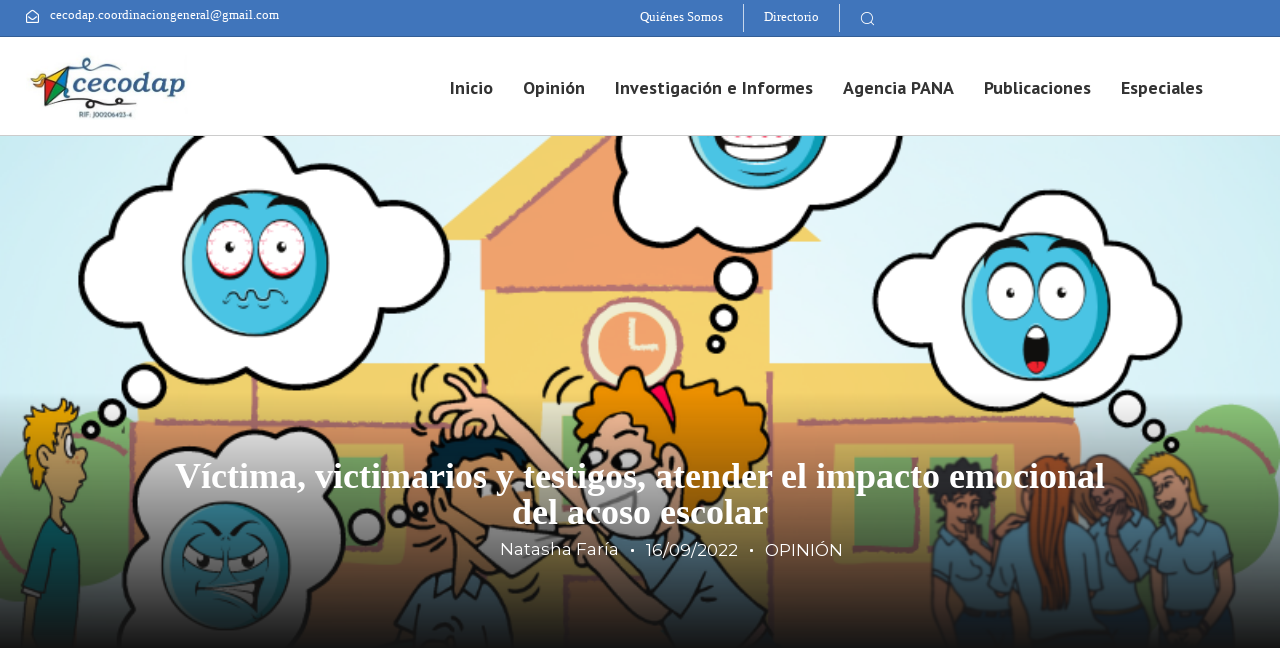

--- FILE ---
content_type: text/html; charset=UTF-8
request_url: https://cecodap.org/victima-victimarios-y-testigos-atender-el-impacto-emocional-del-acoso-escolar/
body_size: 37462
content:
<!DOCTYPE html>
<html lang="es">
<head >

	<meta charset="UTF-8">
	<meta name="viewport" content="width=device-width, initial-scale=1.0" />
	<meta http-equiv="X-UA-Compatible" content="IE=edge">
	<link rel="profile" href="https://gmpg.org/xfn/11">
	<meta name="mobile-web-app-capable" content="yes">
<meta name="apple-mobile-web-app-capable" content="yes">
<meta name="apple-mobile-web-app-title" content="Cecodap - Por los derechos de los niños, niñas  y adolescentes - ">
			<script type="text/javascript">
			var WebFontConfig = WebFontConfig || {};
			WebFontConfig['active'] = function() {
				if ( typeof ( window.jQuery ) !== 'undefined' ) {
					jQuery(window).trigger('liquid_async_fonts_active');
				}
			};
			WebFontConfig['inactive'] = function() {
				if ( typeof ( window.jQuery ) !== 'undefined' ) {
					jQuery(window).trigger('liquid_async_fonts_inactive');
				}
			};
			</script>
			<meta name='robots' content='max-image-preview:large' />
	<style>img:is([sizes="auto" i], [sizes^="auto," i]) { contain-intrinsic-size: 3000px 1500px }</style>
	
	<!-- This site is optimized with the Yoast SEO plugin v15.0 - https://yoast.com/wordpress/plugins/seo/ -->
	<title>Víctima, victimarios y testigos, atender el impacto emocional del acoso escolar - Cecodap - Por los derechos de los niños, niñas y adolescentes</title>
	<meta name="description" content="Las emociones que se producen antes, durante y después del acoso escolar son complejas y diversas por la cantidad de involucrados" />
	<meta name="robots" content="index, follow, max-snippet:-1, max-image-preview:large, max-video-preview:-1" />
	<link rel="canonical" href="https://cecodap.org/victima-victimarios-y-testigos-atender-el-impacto-emocional-del-acoso-escolar/" />
	<meta property="og:locale" content="es_ES" />
	<meta property="og:type" content="article" />
	<meta property="og:title" content="Víctima, victimarios y testigos, atender el impacto emocional del acoso escolar - Cecodap - Por los derechos de los niños, niñas y adolescentes" />
	<meta property="og:description" content="Las emociones que se producen antes, durante y después del acoso escolar son complejas y diversas por la cantidad de involucrados" />
	<meta property="og:url" content="https://cecodap.org/victima-victimarios-y-testigos-atender-el-impacto-emocional-del-acoso-escolar/" />
	<meta property="og:site_name" content="Cecodap - Por los derechos de los niños, niñas y adolescentes" />
	<meta property="article:published_time" content="2022-09-16T17:46:52+00:00" />
	<meta property="article:modified_time" content="2022-09-16T17:48:02+00:00" />
	<meta property="og:image" content="https://cecodap.org/wp-content/uploads/2022/09/Foto-web-4.png" />
	<meta property="og:image:width" content="800" />
	<meta property="og:image:height" content="600" />
	<meta name="twitter:card" content="summary_large_image" />
	<script type="application/ld+json" class="yoast-schema-graph">{"@context":"https://schema.org","@graph":[{"@type":"Organization","@id":"https://cecodap.org/#organization","name":"CECODAP","url":"https://cecodap.org/","sameAs":[],"logo":{"@type":"ImageObject","@id":"https://cecodap.org/#logo","inLanguage":"es","url":"https://cecodap.org/wp-content/uploads/2020/08/Logo_Cecodap-1-3-1.png","width":1400,"height":654,"caption":"CECODAP"},"image":{"@id":"https://cecodap.org/#logo"}},{"@type":"WebSite","@id":"https://cecodap.org/#website","url":"https://cecodap.org/","name":"Cecodap - Por los derechos de los ni\u00f1os, ni\u00f1as y adolescentes","description":"","publisher":{"@id":"https://cecodap.org/#organization"},"potentialAction":[{"@type":"SearchAction","target":"https://cecodap.org/?s={search_term_string}","query-input":"required name=search_term_string"}],"inLanguage":"es"},{"@type":"ImageObject","@id":"https://cecodap.org/victima-victimarios-y-testigos-atender-el-impacto-emocional-del-acoso-escolar/#primaryimage","inLanguage":"es","url":"https://cecodap.org/wp-content/uploads/2022/09/Foto-web-4.png","width":800,"height":600},{"@type":"WebPage","@id":"https://cecodap.org/victima-victimarios-y-testigos-atender-el-impacto-emocional-del-acoso-escolar/#webpage","url":"https://cecodap.org/victima-victimarios-y-testigos-atender-el-impacto-emocional-del-acoso-escolar/","name":"V\u00edctima, victimarios y testigos, atender el impacto emocional del acoso escolar - Cecodap - Por los derechos de los ni\u00f1os, ni\u00f1as y adolescentes","isPartOf":{"@id":"https://cecodap.org/#website"},"primaryImageOfPage":{"@id":"https://cecodap.org/victima-victimarios-y-testigos-atender-el-impacto-emocional-del-acoso-escolar/#primaryimage"},"datePublished":"2022-09-16T17:46:52+00:00","dateModified":"2022-09-16T17:48:02+00:00","description":"Las emociones que se producen antes, durante y despu\u00e9s del acoso escolar son complejas y diversas por la cantidad de involucrados","inLanguage":"es","potentialAction":[{"@type":"ReadAction","target":["https://cecodap.org/victima-victimarios-y-testigos-atender-el-impacto-emocional-del-acoso-escolar/"]}]},{"@type":"Article","@id":"https://cecodap.org/victima-victimarios-y-testigos-atender-el-impacto-emocional-del-acoso-escolar/#article","isPartOf":{"@id":"https://cecodap.org/victima-victimarios-y-testigos-atender-el-impacto-emocional-del-acoso-escolar/#webpage"},"author":{"@id":"https://cecodap.org/#/schema/person/aa0dce9e18568adca823b563e7d02b8c"},"headline":"V\u00edctima, victimarios y testigos, atender el impacto emocional del acoso escolar","datePublished":"2022-09-16T17:46:52+00:00","dateModified":"2022-09-16T17:48:02+00:00","mainEntityOfPage":{"@id":"https://cecodap.org/victima-victimarios-y-testigos-atender-el-impacto-emocional-del-acoso-escolar/#webpage"},"publisher":{"@id":"https://cecodap.org/#organization"},"image":{"@id":"https://cecodap.org/victima-victimarios-y-testigos-atender-el-impacto-emocional-del-acoso-escolar/#primaryimage"},"keywords":"acoso escolar,depresi\u00f3n,Emociones,manejo de emociones,testigos del acoso escolar","articleSection":"OPINI\u00d3N","inLanguage":"es"},{"@type":"Person","@id":"https://cecodap.org/#/schema/person/aa0dce9e18568adca823b563e7d02b8c","name":"Natasha Far\u00eda"}]}</script>
	<!-- / Yoast SEO plugin. -->


<link rel="alternate" type="application/rss+xml" title="Cecodap - Por los derechos de los niños, niñas  y adolescentes &raquo; Feed" href="https://cecodap.org/feed/" />
<link rel="alternate" type="application/rss+xml" title="Cecodap - Por los derechos de los niños, niñas  y adolescentes &raquo; Feed de los comentarios" href="https://cecodap.org/comments/feed/" />
<link rel="preload" href="https://cecodap.org/wp-content/themes/hub/assets/vendors/liquid-icon/lqd-essentials/fonts/lqd-essentials.woff2" as="font" type="font/woff2" crossorigin>		<!-- This site uses the Google Analytics by MonsterInsights plugin v9.2.4 - Using Analytics tracking - https://www.monsterinsights.com/ -->
							<link rel="stylesheet" type="text/css" href="https://cecodap.org/wp-content/plugins/smart-slider-3/Public/SmartSlider3/Application/Frontend/Assets/dist/smartslider.min.css?ver=a96b01e9" media="all" />
<style type="text/css">.n2-ss-spinner-simple-white-container {
    position: absolute;
    top: 50%;
    left: 50%;
    margin: -20px;
    background: #fff;
    width: 20px;
    height: 20px;
    padding: 10px;
    border-radius: 50%;
    z-index: 1000;
}

.n2-ss-spinner-simple-white {
  outline: 1px solid RGBA(0,0,0,0);
  width:100%;
  height: 100%;
}

.n2-ss-spinner-simple-white:before {
    position: absolute;
    top: 50%;
    left: 50%;
    width: 20px;
    height: 20px;
    margin-top: -11px;
    margin-left: -11px;
}

.n2-ss-spinner-simple-white:not(:required):before {
    content: '';
    border-radius: 50%;
    border-top: 2px solid #333;
    border-right: 2px solid transparent;
    animation: n2SimpleWhite .6s linear infinite;
}
@keyframes n2SimpleWhite {
    to {transform: rotate(360deg);}
}</style><script src="//www.googletagmanager.com/gtag/js?id=G-73XHH7NGEL"  data-cfasync="false" data-wpfc-render="false" type="text/javascript" async></script>
			<script data-cfasync="false" data-wpfc-render="false" type="text/javascript">
				var mi_version = '9.2.4';
				var mi_track_user = true;
				var mi_no_track_reason = '';
								var MonsterInsightsDefaultLocations = {"page_location":"https:\/\/cecodap.org\/victima-victimarios-y-testigos-atender-el-impacto-emocional-del-acoso-escolar\/"};
				if ( typeof MonsterInsightsPrivacyGuardFilter === 'function' ) {
					var MonsterInsightsLocations = (typeof MonsterInsightsExcludeQuery === 'object') ? MonsterInsightsPrivacyGuardFilter( MonsterInsightsExcludeQuery ) : MonsterInsightsPrivacyGuardFilter( MonsterInsightsDefaultLocations );
				} else {
					var MonsterInsightsLocations = (typeof MonsterInsightsExcludeQuery === 'object') ? MonsterInsightsExcludeQuery : MonsterInsightsDefaultLocations;
				}

								var disableStrs = [
										'ga-disable-G-73XHH7NGEL',
									];

				/* Function to detect opted out users */
				function __gtagTrackerIsOptedOut() {
					for (var index = 0; index < disableStrs.length; index++) {
						if (document.cookie.indexOf(disableStrs[index] + '=true') > -1) {
							return true;
						}
					}

					return false;
				}

				/* Disable tracking if the opt-out cookie exists. */
				if (__gtagTrackerIsOptedOut()) {
					for (var index = 0; index < disableStrs.length; index++) {
						window[disableStrs[index]] = true;
					}
				}

				/* Opt-out function */
				function __gtagTrackerOptout() {
					for (var index = 0; index < disableStrs.length; index++) {
						document.cookie = disableStrs[index] + '=true; expires=Thu, 31 Dec 2099 23:59:59 UTC; path=/';
						window[disableStrs[index]] = true;
					}
				}

				if ('undefined' === typeof gaOptout) {
					function gaOptout() {
						__gtagTrackerOptout();
					}
				}
								window.dataLayer = window.dataLayer || [];

				window.MonsterInsightsDualTracker = {
					helpers: {},
					trackers: {},
				};
				if (mi_track_user) {
					function __gtagDataLayer() {
						dataLayer.push(arguments);
					}

					function __gtagTracker(type, name, parameters) {
						if (!parameters) {
							parameters = {};
						}

						if (parameters.send_to) {
							__gtagDataLayer.apply(null, arguments);
							return;
						}

						if (type === 'event') {
														parameters.send_to = monsterinsights_frontend.v4_id;
							var hookName = name;
							if (typeof parameters['event_category'] !== 'undefined') {
								hookName = parameters['event_category'] + ':' + name;
							}

							if (typeof MonsterInsightsDualTracker.trackers[hookName] !== 'undefined') {
								MonsterInsightsDualTracker.trackers[hookName](parameters);
							} else {
								__gtagDataLayer('event', name, parameters);
							}
							
						} else {
							__gtagDataLayer.apply(null, arguments);
						}
					}

					__gtagTracker('js', new Date());
					__gtagTracker('set', {
						'developer_id.dZGIzZG': true,
											});
					if ( MonsterInsightsLocations.page_location ) {
						__gtagTracker('set', MonsterInsightsLocations);
					}
										__gtagTracker('config', 'G-73XHH7NGEL', {"forceSSL":"true","link_attribution":"true"} );
															window.gtag = __gtagTracker;										(function () {
						/* https://developers.google.com/analytics/devguides/collection/analyticsjs/ */
						/* ga and __gaTracker compatibility shim. */
						var noopfn = function () {
							return null;
						};
						var newtracker = function () {
							return new Tracker();
						};
						var Tracker = function () {
							return null;
						};
						var p = Tracker.prototype;
						p.get = noopfn;
						p.set = noopfn;
						p.send = function () {
							var args = Array.prototype.slice.call(arguments);
							args.unshift('send');
							__gaTracker.apply(null, args);
						};
						var __gaTracker = function () {
							var len = arguments.length;
							if (len === 0) {
								return;
							}
							var f = arguments[len - 1];
							if (typeof f !== 'object' || f === null || typeof f.hitCallback !== 'function') {
								if ('send' === arguments[0]) {
									var hitConverted, hitObject = false, action;
									if ('event' === arguments[1]) {
										if ('undefined' !== typeof arguments[3]) {
											hitObject = {
												'eventAction': arguments[3],
												'eventCategory': arguments[2],
												'eventLabel': arguments[4],
												'value': arguments[5] ? arguments[5] : 1,
											}
										}
									}
									if ('pageview' === arguments[1]) {
										if ('undefined' !== typeof arguments[2]) {
											hitObject = {
												'eventAction': 'page_view',
												'page_path': arguments[2],
											}
										}
									}
									if (typeof arguments[2] === 'object') {
										hitObject = arguments[2];
									}
									if (typeof arguments[5] === 'object') {
										Object.assign(hitObject, arguments[5]);
									}
									if ('undefined' !== typeof arguments[1].hitType) {
										hitObject = arguments[1];
										if ('pageview' === hitObject.hitType) {
											hitObject.eventAction = 'page_view';
										}
									}
									if (hitObject) {
										action = 'timing' === arguments[1].hitType ? 'timing_complete' : hitObject.eventAction;
										hitConverted = mapArgs(hitObject);
										__gtagTracker('event', action, hitConverted);
									}
								}
								return;
							}

							function mapArgs(args) {
								var arg, hit = {};
								var gaMap = {
									'eventCategory': 'event_category',
									'eventAction': 'event_action',
									'eventLabel': 'event_label',
									'eventValue': 'event_value',
									'nonInteraction': 'non_interaction',
									'timingCategory': 'event_category',
									'timingVar': 'name',
									'timingValue': 'value',
									'timingLabel': 'event_label',
									'page': 'page_path',
									'location': 'page_location',
									'title': 'page_title',
									'referrer' : 'page_referrer',
								};
								for (arg in args) {
																		if (!(!args.hasOwnProperty(arg) || !gaMap.hasOwnProperty(arg))) {
										hit[gaMap[arg]] = args[arg];
									} else {
										hit[arg] = args[arg];
									}
								}
								return hit;
							}

							try {
								f.hitCallback();
							} catch (ex) {
							}
						};
						__gaTracker.create = newtracker;
						__gaTracker.getByName = newtracker;
						__gaTracker.getAll = function () {
							return [];
						};
						__gaTracker.remove = noopfn;
						__gaTracker.loaded = true;
						window['__gaTracker'] = __gaTracker;
					})();
									} else {
										console.log("");
					(function () {
						function __gtagTracker() {
							return null;
						}

						window['__gtagTracker'] = __gtagTracker;
						window['gtag'] = __gtagTracker;
					})();
									}
			</script>
				<!-- / Google Analytics by MonsterInsights -->
		<script type="text/javascript">
/* <![CDATA[ */
window._wpemojiSettings = {"baseUrl":"https:\/\/s.w.org\/images\/core\/emoji\/15.0.3\/72x72\/","ext":".png","svgUrl":"https:\/\/s.w.org\/images\/core\/emoji\/15.0.3\/svg\/","svgExt":".svg","source":{"concatemoji":"https:\/\/cecodap.org\/wp-includes\/js\/wp-emoji-release.min.js?ver=6.7.4"}};
/*! This file is auto-generated */
!function(i,n){var o,s,e;function c(e){try{var t={supportTests:e,timestamp:(new Date).valueOf()};sessionStorage.setItem(o,JSON.stringify(t))}catch(e){}}function p(e,t,n){e.clearRect(0,0,e.canvas.width,e.canvas.height),e.fillText(t,0,0);var t=new Uint32Array(e.getImageData(0,0,e.canvas.width,e.canvas.height).data),r=(e.clearRect(0,0,e.canvas.width,e.canvas.height),e.fillText(n,0,0),new Uint32Array(e.getImageData(0,0,e.canvas.width,e.canvas.height).data));return t.every(function(e,t){return e===r[t]})}function u(e,t,n){switch(t){case"flag":return n(e,"\ud83c\udff3\ufe0f\u200d\u26a7\ufe0f","\ud83c\udff3\ufe0f\u200b\u26a7\ufe0f")?!1:!n(e,"\ud83c\uddfa\ud83c\uddf3","\ud83c\uddfa\u200b\ud83c\uddf3")&&!n(e,"\ud83c\udff4\udb40\udc67\udb40\udc62\udb40\udc65\udb40\udc6e\udb40\udc67\udb40\udc7f","\ud83c\udff4\u200b\udb40\udc67\u200b\udb40\udc62\u200b\udb40\udc65\u200b\udb40\udc6e\u200b\udb40\udc67\u200b\udb40\udc7f");case"emoji":return!n(e,"\ud83d\udc26\u200d\u2b1b","\ud83d\udc26\u200b\u2b1b")}return!1}function f(e,t,n){var r="undefined"!=typeof WorkerGlobalScope&&self instanceof WorkerGlobalScope?new OffscreenCanvas(300,150):i.createElement("canvas"),a=r.getContext("2d",{willReadFrequently:!0}),o=(a.textBaseline="top",a.font="600 32px Arial",{});return e.forEach(function(e){o[e]=t(a,e,n)}),o}function t(e){var t=i.createElement("script");t.src=e,t.defer=!0,i.head.appendChild(t)}"undefined"!=typeof Promise&&(o="wpEmojiSettingsSupports",s=["flag","emoji"],n.supports={everything:!0,everythingExceptFlag:!0},e=new Promise(function(e){i.addEventListener("DOMContentLoaded",e,{once:!0})}),new Promise(function(t){var n=function(){try{var e=JSON.parse(sessionStorage.getItem(o));if("object"==typeof e&&"number"==typeof e.timestamp&&(new Date).valueOf()<e.timestamp+604800&&"object"==typeof e.supportTests)return e.supportTests}catch(e){}return null}();if(!n){if("undefined"!=typeof Worker&&"undefined"!=typeof OffscreenCanvas&&"undefined"!=typeof URL&&URL.createObjectURL&&"undefined"!=typeof Blob)try{var e="postMessage("+f.toString()+"("+[JSON.stringify(s),u.toString(),p.toString()].join(",")+"));",r=new Blob([e],{type:"text/javascript"}),a=new Worker(URL.createObjectURL(r),{name:"wpTestEmojiSupports"});return void(a.onmessage=function(e){c(n=e.data),a.terminate(),t(n)})}catch(e){}c(n=f(s,u,p))}t(n)}).then(function(e){for(var t in e)n.supports[t]=e[t],n.supports.everything=n.supports.everything&&n.supports[t],"flag"!==t&&(n.supports.everythingExceptFlag=n.supports.everythingExceptFlag&&n.supports[t]);n.supports.everythingExceptFlag=n.supports.everythingExceptFlag&&!n.supports.flag,n.DOMReady=!1,n.readyCallback=function(){n.DOMReady=!0}}).then(function(){return e}).then(function(){var e;n.supports.everything||(n.readyCallback(),(e=n.source||{}).concatemoji?t(e.concatemoji):e.wpemoji&&e.twemoji&&(t(e.twemoji),t(e.wpemoji)))}))}((window,document),window._wpemojiSettings);
/* ]]> */
</script>
<style id='wp-emoji-styles-inline-css' type='text/css'>

	img.wp-smiley, img.emoji {
		display: inline !important;
		border: none !important;
		box-shadow: none !important;
		height: 1em !important;
		width: 1em !important;
		margin: 0 0.07em !important;
		vertical-align: -0.1em !important;
		background: none !important;
		padding: 0 !important;
	}
</style>
<style id='co-authors-plus-coauthors-style-inline-css' type='text/css'>
.wp-block-co-authors-plus-coauthors.is-layout-flow [class*=wp-block-co-authors-plus]{display:inline}

</style>
<style id='co-authors-plus-avatar-style-inline-css' type='text/css'>
.wp-block-co-authors-plus-avatar :where(img){height:auto;max-width:100%;vertical-align:bottom}.wp-block-co-authors-plus-coauthors.is-layout-flow .wp-block-co-authors-plus-avatar :where(img){vertical-align:middle}.wp-block-co-authors-plus-avatar:is(.alignleft,.alignright){display:table}.wp-block-co-authors-plus-avatar.aligncenter{display:table;margin-inline:auto}

</style>
<style id='co-authors-plus-image-style-inline-css' type='text/css'>
.wp-block-co-authors-plus-image{margin-bottom:0}.wp-block-co-authors-plus-image :where(img){height:auto;max-width:100%;vertical-align:bottom}.wp-block-co-authors-plus-coauthors.is-layout-flow .wp-block-co-authors-plus-image :where(img){vertical-align:middle}.wp-block-co-authors-plus-image:is(.alignfull,.alignwide) :where(img){width:100%}.wp-block-co-authors-plus-image:is(.alignleft,.alignright){display:table}.wp-block-co-authors-plus-image.aligncenter{display:table;margin-inline:auto}

</style>
<style id='classic-theme-styles-inline-css' type='text/css'>
/*! This file is auto-generated */
.wp-block-button__link{color:#fff;background-color:#32373c;border-radius:9999px;box-shadow:none;text-decoration:none;padding:calc(.667em + 2px) calc(1.333em + 2px);font-size:1.125em}.wp-block-file__button{background:#32373c;color:#fff;text-decoration:none}
</style>
<style id='global-styles-inline-css' type='text/css'>
:root{--wp--preset--aspect-ratio--square: 1;--wp--preset--aspect-ratio--4-3: 4/3;--wp--preset--aspect-ratio--3-4: 3/4;--wp--preset--aspect-ratio--3-2: 3/2;--wp--preset--aspect-ratio--2-3: 2/3;--wp--preset--aspect-ratio--16-9: 16/9;--wp--preset--aspect-ratio--9-16: 9/16;--wp--preset--color--black: #000000;--wp--preset--color--cyan-bluish-gray: #abb8c3;--wp--preset--color--white: #ffffff;--wp--preset--color--pale-pink: #f78da7;--wp--preset--color--vivid-red: #cf2e2e;--wp--preset--color--luminous-vivid-orange: #ff6900;--wp--preset--color--luminous-vivid-amber: #fcb900;--wp--preset--color--light-green-cyan: #7bdcb5;--wp--preset--color--vivid-green-cyan: #00d084;--wp--preset--color--pale-cyan-blue: #8ed1fc;--wp--preset--color--vivid-cyan-blue: #0693e3;--wp--preset--color--vivid-purple: #9b51e0;--wp--preset--gradient--vivid-cyan-blue-to-vivid-purple: linear-gradient(135deg,rgba(6,147,227,1) 0%,rgb(155,81,224) 100%);--wp--preset--gradient--light-green-cyan-to-vivid-green-cyan: linear-gradient(135deg,rgb(122,220,180) 0%,rgb(0,208,130) 100%);--wp--preset--gradient--luminous-vivid-amber-to-luminous-vivid-orange: linear-gradient(135deg,rgba(252,185,0,1) 0%,rgba(255,105,0,1) 100%);--wp--preset--gradient--luminous-vivid-orange-to-vivid-red: linear-gradient(135deg,rgba(255,105,0,1) 0%,rgb(207,46,46) 100%);--wp--preset--gradient--very-light-gray-to-cyan-bluish-gray: linear-gradient(135deg,rgb(238,238,238) 0%,rgb(169,184,195) 100%);--wp--preset--gradient--cool-to-warm-spectrum: linear-gradient(135deg,rgb(74,234,220) 0%,rgb(151,120,209) 20%,rgb(207,42,186) 40%,rgb(238,44,130) 60%,rgb(251,105,98) 80%,rgb(254,248,76) 100%);--wp--preset--gradient--blush-light-purple: linear-gradient(135deg,rgb(255,206,236) 0%,rgb(152,150,240) 100%);--wp--preset--gradient--blush-bordeaux: linear-gradient(135deg,rgb(254,205,165) 0%,rgb(254,45,45) 50%,rgb(107,0,62) 100%);--wp--preset--gradient--luminous-dusk: linear-gradient(135deg,rgb(255,203,112) 0%,rgb(199,81,192) 50%,rgb(65,88,208) 100%);--wp--preset--gradient--pale-ocean: linear-gradient(135deg,rgb(255,245,203) 0%,rgb(182,227,212) 50%,rgb(51,167,181) 100%);--wp--preset--gradient--electric-grass: linear-gradient(135deg,rgb(202,248,128) 0%,rgb(113,206,126) 100%);--wp--preset--gradient--midnight: linear-gradient(135deg,rgb(2,3,129) 0%,rgb(40,116,252) 100%);--wp--preset--font-size--small: 13px;--wp--preset--font-size--medium: 20px;--wp--preset--font-size--large: 36px;--wp--preset--font-size--x-large: 42px;--wp--preset--spacing--20: 0.44rem;--wp--preset--spacing--30: 0.67rem;--wp--preset--spacing--40: 1rem;--wp--preset--spacing--50: 1.5rem;--wp--preset--spacing--60: 2.25rem;--wp--preset--spacing--70: 3.38rem;--wp--preset--spacing--80: 5.06rem;--wp--preset--shadow--natural: 6px 6px 9px rgba(0, 0, 0, 0.2);--wp--preset--shadow--deep: 12px 12px 50px rgba(0, 0, 0, 0.4);--wp--preset--shadow--sharp: 6px 6px 0px rgba(0, 0, 0, 0.2);--wp--preset--shadow--outlined: 6px 6px 0px -3px rgba(255, 255, 255, 1), 6px 6px rgba(0, 0, 0, 1);--wp--preset--shadow--crisp: 6px 6px 0px rgba(0, 0, 0, 1);}:where(.is-layout-flex){gap: 0.5em;}:where(.is-layout-grid){gap: 0.5em;}body .is-layout-flex{display: flex;}.is-layout-flex{flex-wrap: wrap;align-items: center;}.is-layout-flex > :is(*, div){margin: 0;}body .is-layout-grid{display: grid;}.is-layout-grid > :is(*, div){margin: 0;}:where(.wp-block-columns.is-layout-flex){gap: 2em;}:where(.wp-block-columns.is-layout-grid){gap: 2em;}:where(.wp-block-post-template.is-layout-flex){gap: 1.25em;}:where(.wp-block-post-template.is-layout-grid){gap: 1.25em;}.has-black-color{color: var(--wp--preset--color--black) !important;}.has-cyan-bluish-gray-color{color: var(--wp--preset--color--cyan-bluish-gray) !important;}.has-white-color{color: var(--wp--preset--color--white) !important;}.has-pale-pink-color{color: var(--wp--preset--color--pale-pink) !important;}.has-vivid-red-color{color: var(--wp--preset--color--vivid-red) !important;}.has-luminous-vivid-orange-color{color: var(--wp--preset--color--luminous-vivid-orange) !important;}.has-luminous-vivid-amber-color{color: var(--wp--preset--color--luminous-vivid-amber) !important;}.has-light-green-cyan-color{color: var(--wp--preset--color--light-green-cyan) !important;}.has-vivid-green-cyan-color{color: var(--wp--preset--color--vivid-green-cyan) !important;}.has-pale-cyan-blue-color{color: var(--wp--preset--color--pale-cyan-blue) !important;}.has-vivid-cyan-blue-color{color: var(--wp--preset--color--vivid-cyan-blue) !important;}.has-vivid-purple-color{color: var(--wp--preset--color--vivid-purple) !important;}.has-black-background-color{background-color: var(--wp--preset--color--black) !important;}.has-cyan-bluish-gray-background-color{background-color: var(--wp--preset--color--cyan-bluish-gray) !important;}.has-white-background-color{background-color: var(--wp--preset--color--white) !important;}.has-pale-pink-background-color{background-color: var(--wp--preset--color--pale-pink) !important;}.has-vivid-red-background-color{background-color: var(--wp--preset--color--vivid-red) !important;}.has-luminous-vivid-orange-background-color{background-color: var(--wp--preset--color--luminous-vivid-orange) !important;}.has-luminous-vivid-amber-background-color{background-color: var(--wp--preset--color--luminous-vivid-amber) !important;}.has-light-green-cyan-background-color{background-color: var(--wp--preset--color--light-green-cyan) !important;}.has-vivid-green-cyan-background-color{background-color: var(--wp--preset--color--vivid-green-cyan) !important;}.has-pale-cyan-blue-background-color{background-color: var(--wp--preset--color--pale-cyan-blue) !important;}.has-vivid-cyan-blue-background-color{background-color: var(--wp--preset--color--vivid-cyan-blue) !important;}.has-vivid-purple-background-color{background-color: var(--wp--preset--color--vivid-purple) !important;}.has-black-border-color{border-color: var(--wp--preset--color--black) !important;}.has-cyan-bluish-gray-border-color{border-color: var(--wp--preset--color--cyan-bluish-gray) !important;}.has-white-border-color{border-color: var(--wp--preset--color--white) !important;}.has-pale-pink-border-color{border-color: var(--wp--preset--color--pale-pink) !important;}.has-vivid-red-border-color{border-color: var(--wp--preset--color--vivid-red) !important;}.has-luminous-vivid-orange-border-color{border-color: var(--wp--preset--color--luminous-vivid-orange) !important;}.has-luminous-vivid-amber-border-color{border-color: var(--wp--preset--color--luminous-vivid-amber) !important;}.has-light-green-cyan-border-color{border-color: var(--wp--preset--color--light-green-cyan) !important;}.has-vivid-green-cyan-border-color{border-color: var(--wp--preset--color--vivid-green-cyan) !important;}.has-pale-cyan-blue-border-color{border-color: var(--wp--preset--color--pale-cyan-blue) !important;}.has-vivid-cyan-blue-border-color{border-color: var(--wp--preset--color--vivid-cyan-blue) !important;}.has-vivid-purple-border-color{border-color: var(--wp--preset--color--vivid-purple) !important;}.has-vivid-cyan-blue-to-vivid-purple-gradient-background{background: var(--wp--preset--gradient--vivid-cyan-blue-to-vivid-purple) !important;}.has-light-green-cyan-to-vivid-green-cyan-gradient-background{background: var(--wp--preset--gradient--light-green-cyan-to-vivid-green-cyan) !important;}.has-luminous-vivid-amber-to-luminous-vivid-orange-gradient-background{background: var(--wp--preset--gradient--luminous-vivid-amber-to-luminous-vivid-orange) !important;}.has-luminous-vivid-orange-to-vivid-red-gradient-background{background: var(--wp--preset--gradient--luminous-vivid-orange-to-vivid-red) !important;}.has-very-light-gray-to-cyan-bluish-gray-gradient-background{background: var(--wp--preset--gradient--very-light-gray-to-cyan-bluish-gray) !important;}.has-cool-to-warm-spectrum-gradient-background{background: var(--wp--preset--gradient--cool-to-warm-spectrum) !important;}.has-blush-light-purple-gradient-background{background: var(--wp--preset--gradient--blush-light-purple) !important;}.has-blush-bordeaux-gradient-background{background: var(--wp--preset--gradient--blush-bordeaux) !important;}.has-luminous-dusk-gradient-background{background: var(--wp--preset--gradient--luminous-dusk) !important;}.has-pale-ocean-gradient-background{background: var(--wp--preset--gradient--pale-ocean) !important;}.has-electric-grass-gradient-background{background: var(--wp--preset--gradient--electric-grass) !important;}.has-midnight-gradient-background{background: var(--wp--preset--gradient--midnight) !important;}.has-small-font-size{font-size: var(--wp--preset--font-size--small) !important;}.has-medium-font-size{font-size: var(--wp--preset--font-size--medium) !important;}.has-large-font-size{font-size: var(--wp--preset--font-size--large) !important;}.has-x-large-font-size{font-size: var(--wp--preset--font-size--x-large) !important;}
:where(.wp-block-post-template.is-layout-flex){gap: 1.25em;}:where(.wp-block-post-template.is-layout-grid){gap: 1.25em;}
:where(.wp-block-columns.is-layout-flex){gap: 2em;}:where(.wp-block-columns.is-layout-grid){gap: 2em;}
:root :where(.wp-block-pullquote){font-size: 1.5em;line-height: 1.6;}
</style>
<link rel='stylesheet' id='contact-form-7-css' href='https://cecodap.org/wp-content/plugins/contact-form-7/includes/css/styles.css?ver=5.9.8' type='text/css' media='all' />
<link rel='stylesheet' id='redux-extendify-styles-css' href='https://cecodap.org/wp-content/plugins/hub-core/extras/redux-framework/redux-core/assets/css/extendify-utilities.css?ver=4.4.12.2' type='text/css' media='all' />
<link rel='stylesheet' id='sr7css-css' href='//cecodap.org/wp-content/plugins/revslider/public/css/sr7.css?ver=6.7.15' type='text/css' media='all' />
<link rel='stylesheet' id='bootstrap-css' href='https://cecodap.org/wp-content/themes/hub/assets/vendors/bootstrap/css/bootstrap.min.css' type='text/css' media='all' />
<link rel='stylesheet' id='liquid-base-css' href='https://cecodap.org/wp-content/themes/hub/style.css' type='text/css' media='all' />
<link rel='stylesheet' id='liquid-base-typography-css' href='https://cecodap.org/wp-content/themes/hub/assets/css/elements/base/typography.css' type='text/css' media='all' />
<link rel='stylesheet' id='elementor-frontend-css' href='https://cecodap.org/wp-content/plugins/elementor/assets/css/frontend.min.css?ver=3.23.4' type='text/css' media='all' />
<style id='elementor-frontend-inline-css' type='text/css'>
.elementor-kit-3454{--e-global-color-primary:#345D91;--e-global-color-secondary:#0081CB;--e-global-color-text:#000000;--e-global-color-accent:#FECE01;--e-global-color-2e88d61a:#0081CB;--e-global-color-775d6bd3:#54595F;--e-global-color-2b59523c:#7A7A7A;--e-global-color-1ff6e9bc:#61CE70;--e-global-color-1e196c7c:#4054B2;--e-global-color-79f563d6:#23A455;--e-global-color-28f9c200:#000;--e-global-color-6291eee2:#FFF;--e-global-color-1f010aa:#FFFFFF;--e-global-typography-primary-font-family:"Trebuchet MS";--e-global-typography-primary-font-weight:600;--e-global-typography-secondary-font-family:"Trebuchet MS";--e-global-typography-secondary-font-weight:400;--e-global-typography-text-font-family:"PT Sans";--e-global-typography-text-font-weight:400;--e-global-typography-accent-font-family:"PT Sans";--e-global-typography-accent-font-weight:500;color:#5F6973;font-family:"PT Sans";line-height:1.2em;}body.elementor-page{--color-gradient-start:#007fff;--color-gradient-stop:#ff4d54;}.elementor-kit-3454 a{color:#0081CB;font-family:"Montserrat";}.elementor-kit-3454 .lqd-post-content,.elementor-kit-3454 .lqd-post-header .entry-excerpt{font-family:"PT Sans";line-height:1.5em;}h1, .h1{color:#181b31;font-family:"Trebuchet MS";font-size:52px;font-weight:600;line-height:1.2em;}h2, .h2{color:#181b31;font-family:"Trebuchet MS";font-size:40px;font-weight:600;line-height:1.2em;}h3, .h3{color:#181b31;font-family:"Trebuchet MS";font-size:32px;font-weight:600;line-height:1.2em;}h4, .h4{color:#181b31;font-family:"PT Sans";font-size:25px;font-weight:600;line-height:1.5em;}h5, .h5{color:#181b31;font-family:"PT Sans";font-size:21px;font-weight:600;line-height:1.2em;}h6, .h6{color:#181b31;font-family:"PT Sans";font-size:18px;font-weight:600;line-height:1.2em;}.page-scheme-dark{color:rgba(255, 255, 255, 0.8);}.page-scheme-dark h1, .page-scheme-dark .h1{color:#ffffff;}.page-scheme-dark h2, .page-scheme-dark .h2{color:#ffffff;}.page-scheme-dark h3, .page-scheme-dark .h3{color:#ffffff;}.page-scheme-dark h4, .page-scheme-dark .h4{color:#ffffff;}.page-scheme-dark h5, .page-scheme-dark .h5{color:#ffffff;}.page-scheme-dark h6, .page-scheme-dark .h6{color:#ffffff;}.elementor-section.elementor-section-boxed > .elementor-container{max-width:1200px;}.e-con{--container-max-width:1200px;}.elementor-widget:not(:last-child){margin-block-end:0px;}.elementor-element{--widgets-spacing:0px 0px;}{}h1.entry-title{display:var(--page-title-display);}.elementor-kit-3454 e-page-transition{background-color:#FFBC7D;}@media(max-width:1024px){.elementor-section.elementor-section-boxed > .elementor-container{max-width:1024px;}.e-con{--container-max-width:1024px;}}@media(max-width:767px){.elementor-section.elementor-section-boxed > .elementor-container{max-width:767px;}.e-con{--container-max-width:767px;}}
.elementor-9007 .elementor-element.elementor-element-639d8fcd > .elementor-container{max-width:1250px;}.elementor-9007 .elementor-element.elementor-element-3a2d7990{text-align:justify;color:#303030;}.elementor-9007 .elementor-element.elementor-element-2f92a09a .elementor-author-box__avatar img{width:90px;height:90px;border-radius:100px;}body.rtl .elementor-9007 .elementor-element.elementor-element-2f92a09a.elementor-author-box--layout-image-left .elementor-author-box__avatar,
					 body:not(.rtl) .elementor-9007 .elementor-element.elementor-element-2f92a09a:not(.elementor-author-box--layout-image-above) .elementor-author-box__avatar{margin-right:18px;margin-left:0;}body:not(.rtl) .elementor-9007 .elementor-element.elementor-element-2f92a09a.elementor-author-box--layout-image-right .elementor-author-box__avatar,
					 body.rtl .elementor-9007 .elementor-element.elementor-element-2f92a09a:not(.elementor-author-box--layout-image-above) .elementor-author-box__avatar{margin-left:18px;margin-right:0;}.elementor-9007 .elementor-element.elementor-element-2f92a09a.elementor-author-box--layout-image-above .elementor-author-box__avatar{margin-bottom:18px;}.elementor-9007 .elementor-element.elementor-element-2f92a09a .elementor-author-box__name{color:#052A4E;font-family:"Helvetica";font-size:16px;font-weight:600;font-style:normal;letter-spacing:0.5px;margin-bottom:5px;}.elementor-9007 .elementor-element.elementor-element-2f92a09a .elementor-author-box__bio{color:#303030;font-family:"Helvetica";font-size:13px;font-weight:400;letter-spacing:0.3px;margin-bottom:10px;}.elementor-9007 .elementor-element.elementor-element-17963799{--alignment:center;--grid-side-margin:10px;--grid-column-gap:10px;--grid-row-gap:10px;--grid-bottom-margin:10px;}.elementor-9007 .elementor-element.elementor-element-256e8666{--divider-border-style:curly;--divider-color:#30303091;--divider-border-width:1px;--divider-pattern-height:20px;--divider-pattern-size:20px;}.elementor-9007 .elementor-element.elementor-element-256e8666 .elementor-divider-separator{width:100%;}.elementor-9007 .elementor-element.elementor-element-256e8666 .elementor-divider{padding-block-start:2px;padding-block-end:2px;}.elementor-9007 .elementor-element.elementor-element-2c1026a6 .elementor-heading-title{text-shadow:0px 0px 24px #FECE01;}.elementor-9007 .elementor-element.elementor-element-790dc479 .elementor-posts-container .elementor-post__thumbnail{padding-bottom:calc( 0.66 * 100% );}.elementor-9007 .elementor-element.elementor-element-790dc479:after{content:"0.66";}.elementor-9007 .elementor-element.elementor-element-790dc479 .elementor-post__meta-data span + span:before{content:"•";}.elementor-9007 .elementor-element.elementor-element-790dc479{--grid-column-gap:30px;--grid-row-gap:35px;}.elementor-9007 .elementor-element.elementor-element-790dc479 .elementor-post__text{margin-top:20px;}.elementor-9007 .elementor-element.elementor-element-790dc479 .elementor-post__badge{right:0;}.elementor-9007 .elementor-element.elementor-element-790dc479 .elementor-post__card .elementor-post__badge{margin:20px;}.elementor-9007 .elementor-element.elementor-element-47ac1852 > .elementor-widget-wrap > .elementor-widget:not(.elementor-widget__width-auto):not(.elementor-widget__width-initial):not(:last-child):not(.elementor-absolute){margin-bottom:18px;}.elementor-9007 .elementor-element.elementor-element-51fccaae .elementor-heading-title{font-family:"Josefin Sans";font-size:20px;font-weight:600;text-shadow:0px 0px 24px #FECE01;}.elementor-9007 .elementor-element.elementor-element-1b9ae01d:hover img{opacity:0.99;}.elementor-9007 .elementor-element.elementor-element-1b9ae01d img{border-radius:20px 20px 20px 20px;}.elementor-9007 .elementor-element.elementor-element-3fa47228 img{border-radius:31px 31px 31px 31px;}.elementor-9007 .elementor-element.elementor-element-d1b8979 img{border-radius:31px 31px 31px 31px;}.elementor-9007 .elementor-element.elementor-element-38d4fa8 .elementor-heading-title{font-family:"Josefin Sans";font-size:20px;font-weight:600;text-shadow:0px 0px 24px #FECE01;}@media(min-width:768px){.elementor-9007 .elementor-element.elementor-element-48a5c4e5{width:74.389%;}.elementor-9007 .elementor-element.elementor-element-47ac1852{width:24.88%;}}@media(max-width:1024px){ .elementor-9007 .elementor-element.elementor-element-17963799{--grid-side-margin:10px;--grid-column-gap:10px;--grid-row-gap:10px;--grid-bottom-margin:10px;}}@media(max-width:767px){ .elementor-9007 .elementor-element.elementor-element-17963799{--grid-side-margin:10px;--grid-column-gap:10px;--grid-row-gap:10px;--grid-bottom-margin:10px;}.elementor-9007 .elementor-element.elementor-element-790dc479 .elementor-posts-container .elementor-post__thumbnail{padding-bottom:calc( 0.5 * 100% );}.elementor-9007 .elementor-element.elementor-element-790dc479:after{content:"0.5";}}
@media (max-width: 1024px){body.elementor-page-9007 .titlebar-inner{padding: px px px px}body.elementor-page-9007 .titlebar-inner p{font-size: px}body.elementor-page-9007 .titlebar-inner h1{font-size: px}}@media (max-width: 767px){body.elementor-page-9007 .titlebar-inner{padding: px px px px}body.elementor-page-9007 .titlebar-inner p{font-size: px}body.elementor-page-9007 .titlebar-inner h1{font-size: px}}
</style>
<link rel='stylesheet' id='elementor-icons-css' href='https://cecodap.org/wp-content/plugins/elementor/assets/lib/eicons/css/elementor-icons.min.css?ver=5.30.0' type='text/css' media='all' />
<link rel='stylesheet' id='swiper-css' href='https://cecodap.org/wp-content/plugins/elementor/assets/lib/swiper/v8/css/swiper.min.css?ver=8.4.5' type='text/css' media='all' />
<link rel='stylesheet' id='elementor-pro-css' href='https://cecodap.org/wp-content/plugins/elementor-pro/assets/css/frontend.min.css?ver=3.10.3' type='text/css' media='all' />
<link rel='stylesheet' id='child-hub-style-css' href='https://cecodap.org/wp-content/themes/hub-child/style.css?ver=6.7.4' type='text/css' media='all' />
<link rel='stylesheet' id='theme-elementor-css' href='https://cecodap.org/wp-content/plugins/hub-elementor-addons/assets/css/theme-elementor.min.css?ver=4.4.1' type='text/css' media='all' />
<link rel='stylesheet' id='blog-single-base-css' href='https://cecodap.org/wp-content/plugins/hub-elementor-addons/assets/css/blog/blog-single/blog-single-base.css?ver=4.4.1' type='text/css' media='all' />
<link rel='stylesheet' id='blog-single-style-dark-css' href='https://cecodap.org/wp-content/plugins/hub-elementor-addons/assets/css/blog/blog-single/blog-single-style-dark.css?ver=4.4.1' type='text/css' media='all' />
<link rel='stylesheet' id='e-animations-css' href='https://cecodap.org/wp-content/plugins/elementor/assets/lib/animations/animations.min.css?ver=3.23.4' type='text/css' media='all' />
<link rel='stylesheet' id='elementor-icons-shared-0-css' href='https://cecodap.org/wp-content/plugins/elementor/assets/lib/font-awesome/css/fontawesome.min.css?ver=5.15.3' type='text/css' media='all' />
<link rel='stylesheet' id='elementor-icons-fa-solid-css' href='https://cecodap.org/wp-content/plugins/elementor/assets/lib/font-awesome/css/solid.min.css?ver=5.15.3' type='text/css' media='all' />
<link rel='stylesheet' id='elementor-icons-fa-brands-css' href='https://cecodap.org/wp-content/plugins/elementor/assets/lib/font-awesome/css/brands.min.css?ver=5.15.3' type='text/css' media='all' />
<link rel='stylesheet' id='google-fonts-1-css' href='https://fonts.googleapis.com/css?family=PT+Sans%3A100%2C100italic%2C200%2C200italic%2C300%2C300italic%2C400%2C400italic%2C500%2C500italic%2C600%2C600italic%2C700%2C700italic%2C800%2C800italic%2C900%2C900italic%7CMontserrat%3A100%2C100italic%2C200%2C200italic%2C300%2C300italic%2C400%2C400italic%2C500%2C500italic%2C600%2C600italic%2C700%2C700italic%2C800%2C800italic%2C900%2C900italic%7CJosefin+Sans%3A100%2C100italic%2C200%2C200italic%2C300%2C300italic%2C400%2C400italic%2C500%2C500italic%2C600%2C600italic%2C700%2C700italic%2C800%2C800italic%2C900%2C900italic&#038;display=swap&#038;ver=6.7.4' type='text/css' media='all' />
<link rel="preconnect" href="https://fonts.gstatic.com/" crossorigin><script type="text/javascript" src="https://cecodap.org/wp-content/plugins/google-analytics-for-wordpress/assets/js/frontend-gtag.min.js?ver=9.2.4" id="monsterinsights-frontend-script-js" async="async" data-wp-strategy="async"></script>
<script data-cfasync="false" data-wpfc-render="false" type="text/javascript" id='monsterinsights-frontend-script-js-extra'>/* <![CDATA[ */
var monsterinsights_frontend = {"js_events_tracking":"true","download_extensions":"doc,pdf,ppt,zip,xls,docx,pptx,xlsx","inbound_paths":"[{\"path\":\"\\\/go\\\/\",\"label\":\"affiliate\"},{\"path\":\"\\\/recommend\\\/\",\"label\":\"affiliate\"}]","home_url":"https:\/\/cecodap.org","hash_tracking":"false","v4_id":"G-73XHH7NGEL"};/* ]]> */
</script>
<script type="text/javascript" src="//cecodap.org/wp-content/plugins/revslider/public/js/libs/tptools.js?ver=6.7.15" id="_tpt-js" async="async" data-wp-strategy="async"></script>
<script type="text/javascript" src="//cecodap.org/wp-content/plugins/revslider/public/js/sr7.js?ver=6.7.15" id="sr7-js" async="async" data-wp-strategy="async"></script>
<script type="text/javascript" src="https://cecodap.org/wp-includes/js/jquery/jquery.min.js?ver=3.7.1" id="jquery-core-js"></script>
<script type="text/javascript" src="https://cecodap.org/wp-includes/js/jquery/jquery-migrate.min.js?ver=3.4.1" id="jquery-migrate-js"></script>
<link rel="https://api.w.org/" href="https://cecodap.org/wp-json/" /><link rel="alternate" title="JSON" type="application/json" href="https://cecodap.org/wp-json/wp/v2/posts/9007" /><link rel="EditURI" type="application/rsd+xml" title="RSD" href="https://cecodap.org/xmlrpc.php?rsd" />
<meta name="generator" content="WordPress 6.7.4" />
<link rel='shortlink' href='https://cecodap.org/?p=9007' />
<link rel="alternate" title="oEmbed (JSON)" type="application/json+oembed" href="https://cecodap.org/wp-json/oembed/1.0/embed?url=https%3A%2F%2Fcecodap.org%2Fvictima-victimarios-y-testigos-atender-el-impacto-emocional-del-acoso-escolar%2F" />
<link rel="alternate" title="oEmbed (XML)" type="text/xml+oembed" href="https://cecodap.org/wp-json/oembed/1.0/embed?url=https%3A%2F%2Fcecodap.org%2Fvictima-victimarios-y-testigos-atender-el-impacto-emocional-del-acoso-escolar%2F&#038;format=xml" />
<meta name="generator" content="Redux 4.4.12.2" />	
					<link rel="shortcut icon" href="https://cecodap.org/wp-content/uploads/2019/08/cropped-New-Project.png" />
				
			
	<script type="text/javascript">
				window.liquidParams = {
					currentZIndex: 10,
					lazyLoadOffset: 500,
					ccOuterSize: 35,
					ccActiveCircleBg: 1,
					ccActiveCircleBc: 1,
				};
				window.liquidIsElementor = true;
			</script><meta name="generator" content="Elementor 3.23.4; features: e_lazyload; settings: css_print_method-internal, google_font-enabled, font_display-swap">
			<style>
				.e-con.e-parent:nth-of-type(n+4):not(.e-lazyloaded):not(.e-no-lazyload),
				.e-con.e-parent:nth-of-type(n+4):not(.e-lazyloaded):not(.e-no-lazyload) * {
					background-image: none !important;
				}
				@media screen and (max-height: 1024px) {
					.e-con.e-parent:nth-of-type(n+3):not(.e-lazyloaded):not(.e-no-lazyload),
					.e-con.e-parent:nth-of-type(n+3):not(.e-lazyloaded):not(.e-no-lazyload) * {
						background-image: none !important;
					}
				}
				@media screen and (max-height: 640px) {
					.e-con.e-parent:nth-of-type(n+2):not(.e-lazyloaded):not(.e-no-lazyload),
					.e-con.e-parent:nth-of-type(n+2):not(.e-lazyloaded):not(.e-no-lazyload) * {
						background-image: none !important;
					}
				}
			</style>
			<link rel="preconnect" href="https://fonts.googleapis.com">
<link rel="preconnect" href="https://fonts.gstatic.com/" crossorigin>
<meta name="generator" content="Powered by Slider Revolution 6.7.15 - responsive, Mobile-Friendly Slider Plugin for WordPress with comfortable drag and drop interface." />
<link rel="icon" href="https://cecodap.org/wp-content/uploads/2025/03/cropped-INSIGNIA-COMPLETA-VERDE-claro-32x32.png" sizes="32x32" />
<link rel="icon" href="https://cecodap.org/wp-content/uploads/2025/03/cropped-INSIGNIA-COMPLETA-VERDE-claro-192x192.png" sizes="192x192" />
<link rel="apple-touch-icon" href="https://cecodap.org/wp-content/uploads/2025/03/cropped-INSIGNIA-COMPLETA-VERDE-claro-180x180.png" />
<meta name="msapplication-TileImage" content="https://cecodap.org/wp-content/uploads/2025/03/cropped-INSIGNIA-COMPLETA-VERDE-claro-270x270.png" />
<script>
	window._tpt			??= {};
	window.SR7			??= {};
	_tpt.R				??= {};
	_tpt.R.fonts		??= {};
	_tpt.R.fonts.customFonts??= {};
	SR7.devMode			=  false;
	SR7.F 				??= {};
	SR7.G				??= {};
	SR7.LIB				??= {};
	SR7.E				??= {};
	SR7.E.gAddons		??= {};
	SR7.E.php 			??= {};
	SR7.E.nonce			= 'cf2e5e436d';
	SR7.E.ajaxurl		= 'https://cecodap.org/wp-admin/admin-ajax.php';
	SR7.E.resturl		= 'https://cecodap.org/wp-json/';
	SR7.E.slug_path		= 'revslider/revslider.php';
	SR7.E.slug			= 'revslider';
	SR7.E.plugin_url	= 'https://cecodap.org/wp-content/plugins/revslider/';
	SR7.E.wp_plugin_url = 'https://cecodap.org/wp-content/plugins/';
	SR7.E.revision		= '6.7.15';
	SR7.E.fontBaseUrl	= '//fonts.googleapis.com/css2?family=';
	SR7.G.breakPoints 	= [1240,1024,778,480];
	SR7.E.modules 		= ['module','page','slide','layer','draw','animate','srtools','canvas','defaults','carousel','navigation','media','modifiers','migration'];
	SR7.E.libs 			= ['WEBGL'];
	SR7.E.css 			= ['csslp','cssbtns','cssfilters','cssnav','cssmedia'];
	SR7.E.resources		= {};
	SR7.JSON			??= {};
/*! Slider Revolution 7.0 - Page Processor */
!function(){"use strict";window.SR7??={},window._tpt??={},SR7.version="Slider Revolution 6.7.15",_tpt.getWinDim=function(t){_tpt.screenHeightWithUrlBar??=window.innerHeight;let e=SR7.F?.modal?.visible&&SR7.M[SR7.F.module.getIdByAlias(SR7.F.modal.requested)];_tpt.scrollBar=window.innerWidth!==document.documentElement.clientWidth||e&&window.innerWidth!==e.c.module.clientWidth,_tpt.winW=window.innerWidth-(_tpt.scrollBar||"prepare"==t?_tpt.scrollBarW??_tpt.mesureScrollBar():0),_tpt.winH=window.innerHeight,_tpt.winWAll=document.documentElement.clientWidth},_tpt.getResponsiveLevel=function(t,e){SR7.M[e];return _tpt.closestGE(t,_tpt.winWAll)},_tpt.mesureScrollBar=function(){let t=document.createElement("div");return t.className="RSscrollbar-measure",t.style.width="100px",t.style.height="100px",t.style.overflow="scroll",t.style.position="absolute",t.style.top="-9999px",document.body.appendChild(t),_tpt.scrollBarW=t.offsetWidth-t.clientWidth,document.body.removeChild(t),_tpt.scrollBarW},_tpt.loadCSS=async function(t,e,s){return s?_tpt.R.fonts.required[e].status=1:(_tpt.R[e]??={},_tpt.R[e].status=1),new Promise(((n,i)=>{if(_tpt.isStylesheetLoaded(t))s?_tpt.R.fonts.required[e].status=2:_tpt.R[e].status=2,n();else{const l=document.createElement("link");l.rel="stylesheet";let o="text",r="css";l["type"]=o+"/"+r,l.href=t,l.onload=()=>{s?_tpt.R.fonts.required[e].status=2:_tpt.R[e].status=2,n()},l.onerror=()=>{s?_tpt.R.fonts.required[e].status=3:_tpt.R[e].status=3,i(new Error(`Failed to load CSS: ${t}`))},document.head.appendChild(l)}}))},_tpt.addContainer=function(t){const{tag:e="div",id:s,class:n,datas:i,textContent:l,iHTML:o}=t,r=document.createElement(e);if(s&&""!==s&&(r.id=s),n&&""!==n&&(r.className=n),i)for(const[t,e]of Object.entries(i))"style"==t?r.style.cssText=e:r.setAttribute(`data-${t}`,e);return l&&(r.textContent=l),o&&(r.innerHTML=o),r},_tpt.collector=function(){return{fragment:new DocumentFragment,add(t){var e=_tpt.addContainer(t);return this.fragment.appendChild(e),e},append(t){t.appendChild(this.fragment)}}},_tpt.isStylesheetLoaded=function(t){let e=t.split("?")[0];return Array.from(document.querySelectorAll('link[rel="stylesheet"], link[rel="preload"]')).some((t=>t.href.split("?")[0]===e))},_tpt.preloader={requests:new Map,preloaderTemplates:new Map,show:function(t,e){if(!e||!t)return;const{type:s,color:n}=e;if(s<0||"off"==s)return;const i=`preloader_${s}`;let l=this.preloaderTemplates.get(i);l||(l=this.build(s,n),this.preloaderTemplates.set(i,l)),this.requests.has(t)||this.requests.set(t,{count:0});const o=this.requests.get(t);clearTimeout(o.timer),o.count++,1===o.count&&(o.timer=setTimeout((()=>{o.preloaderClone=l.cloneNode(!0),o.anim&&o.anim.kill(),void 0!==_tpt.gsap?o.anim=_tpt.gsap.fromTo(o.preloaderClone,1,{opacity:0},{opacity:1}):o.preloaderClone.classList.add("sr7-fade-in"),t.appendChild(o.preloaderClone)}),150))},hide:function(t){if(!this.requests.has(t))return;const e=this.requests.get(t);e.count--,e.count<0&&(e.count=0),e.anim&&e.anim.kill(),0===e.count&&(clearTimeout(e.timer),e.preloaderClone&&(e.preloaderClone.classList.remove("sr7-fade-in"),e.anim=_tpt.gsap.to(e.preloaderClone,.3,{opacity:0,onComplete:function(){e.preloaderClone.remove()}})))},state:function(t){if(!this.requests.has(t))return!1;return this.requests.get(t).count>0},build:(t,e="#ffffff",s="")=>{if(t<0||"off"===t)return null;const n=parseInt(t);if(t="prlt"+n,isNaN(n))return null;if(_tpt.loadCSS(SR7.E.plugin_url+"public/css/preloaders/t"+n+".css","preloader_"+t),isNaN(n)||n<6){const i=`background-color:${e}`,l=1===n||2==n?i:"",o=3===n||4==n?i:"",r=_tpt.collector();["dot1","dot2","bounce1","bounce2","bounce3"].forEach((t=>r.add({tag:"div",class:t,datas:{style:o}})));const d=_tpt.addContainer({tag:"sr7-prl",class:`${t} ${s}`,datas:{style:l}});return r.append(d),d}{let i={};if(7===n){let t;e.startsWith("#")?(t=e.replace("#",""),t=`rgba(${parseInt(t.substring(0,2),16)}, ${parseInt(t.substring(2,4),16)}, ${parseInt(t.substring(4,6),16)}, `):e.startsWith("rgb")&&(t=e.slice(e.indexOf("(")+1,e.lastIndexOf(")")).split(",").map((t=>t.trim())),t=`rgba(${t[0]}, ${t[1]}, ${t[2]}, `),t&&(i.style=`border-top-color: ${t}0.65); border-bottom-color: ${t}0.15); border-left-color: ${t}0.65); border-right-color: ${t}0.15)`)}else 12===n&&(i.style=`background:${e}`);const l=[10,0,4,2,5,9,0,4,4,2][n-6],o=_tpt.collector(),r=o.add({tag:"div",class:"sr7-prl-inner",datas:i});Array.from({length:l}).forEach((()=>r.appendChild(o.add({tag:"span",datas:{style:`background:${e}`}}))));const d=_tpt.addContainer({tag:"sr7-prl",class:`${t} ${s}`});return o.append(d),d}}},SR7.preLoader={show:(t,e)=>{"off"!==(SR7.M[t]?.settings?.pLoader?.type??"off")&&_tpt.preloader.show(e||SR7.M[t].c.module,SR7.M[t]?.settings?.pLoader??{color:"#fff",type:10})},hide:(t,e)=>{"off"!==(SR7.M[t]?.settings?.pLoader?.type??"off")&&_tpt.preloader.hide(e||SR7.M[t].c.module)},state:(t,e)=>_tpt.preloader.state(e||SR7.M[t].c.module)},_tpt.prepareModuleHeight=function(t){window.SR7.M??={},window.SR7.M[t.id]??={},"ignore"==t.googleFont&&(SR7.E.ignoreGoogleFont=!0);let e=window.SR7.M[t.id];if(null==_tpt.scrollBarW&&_tpt.mesureScrollBar(),e.c??={},e.states??={},e.settings??={},e.settings.size??={},t.fixed&&(e.settings.fixed=!0),e.c.module=document.getElementById(t.id),e.c.adjuster=e.c.module.getElementsByTagName("sr7-adjuster")[0],e.c.content=e.c.module.getElementsByTagName("sr7-content")[0],"carousel"==t.type&&(e.c.carousel=e.c.content.getElementsByTagName("sr7-carousel")[0]),null==e.c.module||null==e.c.module)return;t.plType&&t.plColor&&(e.settings.pLoader={type:t.plType,color:t.plColor}),void 0!==t.plType&&"off"!==t.plType&&SR7.preLoader.show(t.id,e.c.module),_tpt.winW||_tpt.getWinDim("prepare"),_tpt.getWinDim();let s=""+e.c.module.dataset?.modal;"modal"==s||"true"==s||"undefined"!==s&&"false"!==s||(e.settings.size.fullWidth=t.size.fullWidth,e.LEV??=_tpt.getResponsiveLevel(window.SR7.G.breakPoints,t.id),t.vpt=_tpt.fillArray(t.vpt,5),e.settings.vPort=t.vpt[e.LEV],void 0!==t.el&&"720"==t.el[4]&&t.gh[4]!==t.el[4]&&"960"==t.el[3]&&t.gh[3]!==t.el[3]&&"768"==t.el[2]&&t.gh[2]!==t.el[2]&&delete t.el,e.settings.size.height=null==t.el||null==t.el[e.LEV]||0==t.el[e.LEV]||"auto"==t.el[e.LEV]?_tpt.fillArray(t.gh,5,-1):_tpt.fillArray(t.el,5,-1),e.settings.size.width=_tpt.fillArray(t.gw,5,-1),e.settings.size.minHeight=_tpt.fillArray(t.mh??[0],5,-1),e.cacheSize={fullWidth:e.settings.size?.fullWidth,fullHeight:e.settings.size?.fullHeight},void 0!==t.off&&(t.off?.t&&(e.settings.size.m??={})&&(e.settings.size.m.t=t.off.t),t.off?.b&&(e.settings.size.m??={})&&(e.settings.size.m.b=t.off.b),t.off?.l&&(e.settings.size.p??={})&&(e.settings.size.p.l=t.off.l),t.off?.r&&(e.settings.size.p??={})&&(e.settings.size.p.r=t.off.r)),_tpt.updatePMHeight(t.id,t,!0))},_tpt.updatePMHeight=(t,e,s)=>{let n=SR7.M[t];var i=n.settings.size.fullWidth?_tpt.winW:n.c.module.parentNode.offsetWidth;i=0===i||isNaN(i)?_tpt.winW:i;let l=n.settings.size.width[n.LEV]||n.settings.size.width[n.LEV++]||n.settings.size.width[n.LEV--]||i,o=n.settings.size.height[n.LEV]||n.settings.size.height[n.LEV++]||n.settings.size.height[n.LEV--]||0,r=n.settings.size.minHeight[n.LEV]||n.settings.size.minHeight[n.LEV++]||n.settings.size.minHeight[n.LEV--]||0;if(o="auto"==o?0:o,o=parseInt(o),"carousel"!==e.type&&(i-=parseInt(e.onw??0)||0),n.MP=!n.settings.size.fullWidth&&i<l||_tpt.winW<l?Math.min(1,i/l):1,e.size.fullScreen||e.size.fullHeight){let t=parseInt(e.fho)||0,s=(""+e.fho).indexOf("%")>-1;e.newh=_tpt.winH-(s?_tpt.winH*t/100:t)}else e.newh=n.MP*Math.max(o,r);if(e.newh+=(parseInt(e.onh??0)||0)+(parseInt(e.carousel?.pt)||0)+(parseInt(e.carousel?.pb)||0),void 0!==e.slideduration&&(e.newh=Math.max(e.newh,parseInt(e.slideduration)/3)),e.shdw&&_tpt.buildShadow(e.id,e),n.c.adjuster.style.height=e.newh+"px",n.c.module.style.height=e.newh+"px",n.c.content.style.height=e.newh+"px",n.states.heightPrepared=!0,n.dims??={},n.dims.moduleRect=n.c.module.getBoundingClientRect(),n.c.content.style.left="-"+n.dims.moduleRect.left+"px",!n.settings.size.fullWidth)return s&&requestAnimationFrame((()=>{i!==n.c.module.parentNode.offsetWidth&&_tpt.updatePMHeight(e.id,e)})),void _tpt.bgStyle(e.id,e,window.innerWidth==_tpt.winW,!0);_tpt.bgStyle(e.id,e,window.innerWidth==_tpt.winW,!0),requestAnimationFrame((function(){s&&requestAnimationFrame((()=>{i!==n.c.module.parentNode.offsetWidth&&_tpt.updatePMHeight(e.id,e)}))})),n.earlyResizerFunction||(n.earlyResizerFunction=function(){requestAnimationFrame((function(){_tpt.getWinDim(),_tpt.moduleDefaults(e.id,e),_tpt.updateSlideBg(t,!0)}))},window.addEventListener("resize",n.earlyResizerFunction))},_tpt.buildShadow=function(t,e){let s=SR7.M[t];null==s.c.shadow&&(s.c.shadow=document.createElement("sr7-module-shadow"),s.c.shadow.classList.add("sr7-shdw-"+e.shdw),s.c.content.appendChild(s.c.shadow))},_tpt.bgStyle=async(t,e,s,n,i)=>{const l=SR7.M[t];if((e=e??l.settings).fixed&&!l.c.module.classList.contains("sr7-top-fixed")&&(l.c.module.classList.add("sr7-top-fixed"),l.c.module.style.position="fixed",l.c.module.style.width="100%",l.c.module.style.top="0px",l.c.module.style.left="0px",l.c.module.style.pointerEvents="none",l.c.module.style.zIndex=5e3,l.c.content.style.pointerEvents="none"),null==l.c.bgcanvas){let t=document.createElement("sr7-module-bg"),o=!1;if("string"==typeof e?.bg?.color&&e?.bg?.color.includes("{"))if(_tpt.gradient&&_tpt.gsap)e.bg.color=_tpt.gradient.convert(e.bg.color);else try{let t=JSON.parse(e.bg.color);(t?.orig||t?.string)&&(e.bg.color=JSON.parse(e.bg.color))}catch(t){return}let r="string"==typeof e?.bg?.color?e?.bg?.color||"transparent":e?.bg?.color?.string??e?.bg?.color?.orig??e?.bg?.color?.color??"transparent";if(t.style["background"+(String(r).includes("grad")?"":"Color")]=r,("transparent"!==r||i)&&(o=!0),e?.bg?.image?.src&&(t.style.backgroundImage=`url(${e?.bg?.image.src})`,t.style.backgroundSize=""==(e.bg.image?.size??"")?"cover":e.bg.image.size,t.style.backgroundPosition=e.bg.image.position,t.style.backgroundRepeat=""==e.bg.image.repeat||null==e.bg.image.repeat?"no-repeat":e.bg.image.repeat,o=!0),!o)return;l.c.bgcanvas=t,e.size.fullWidth?t.style.width=_tpt.winW-(s&&_tpt.winH<document.body.offsetHeight?_tpt.scrollBarW:0)+"px":n&&(t.style.width=l.c.module.offsetWidth+"px"),e.sbt?.use?l.c.content.appendChild(l.c.bgcanvas):l.c.module.appendChild(l.c.bgcanvas)}l.c.bgcanvas.style.height=void 0!==e.newh?e.newh+"px":("carousel"==e.type?l.dims.module.h:l.dims.content.h)+"px",l.c.bgcanvas.style.left=!s&&e.sbt?.use||l.c.bgcanvas.closest("SR7-CONTENT")?"0px":"-"+(l?.dims?.moduleRect?.left??0)+"px"},_tpt.updateSlideBg=function(t,e){const s=SR7.M[t];let n=s.settings;s?.c?.bgcanvas&&(n.size.fullWidth?s.c.bgcanvas.style.width=_tpt.winW-(e&&_tpt.winH<document.body.offsetHeight?_tpt.scrollBarW:0)+"px":preparing&&(s.c.bgcanvas.style.width=s.c.module.offsetWidth+"px"))},_tpt.moduleDefaults=(t,e)=>{let s=SR7.M[t];null!=s&&null!=s.c&&null!=s.c.module&&(s.dims??={},s.dims.moduleRect=s.c.module.getBoundingClientRect(),s.c.content.style.left="-"+s.dims.moduleRect.left+"px",s.c.content.style.width=_tpt.winW-_tpt.scrollBarW+"px","carousel"==e.type&&(s.c.module.style.overflow="visible"),_tpt.bgStyle(t,e,window.innerWidth==_tpt.winW))},_tpt.getOffset=t=>{var e=t.getBoundingClientRect(),s=window.pageXOffset||document.documentElement.scrollLeft,n=window.pageYOffset||document.documentElement.scrollTop;return{top:e.top+n,left:e.left+s}},_tpt.fillArray=function(t,e){let s,n;t=Array.isArray(t)?t:[t];let i=Array(e),l=t.length;for(n=0;n<t.length;n++)i[n+(e-l)]=t[n],null==s&&"#"!==t[n]&&(s=t[n]);for(let t=0;t<e;t++)void 0!==i[t]&&"#"!=i[t]||(i[t]=s),s=i[t];return i},_tpt.closestGE=function(t,e){let s=Number.MAX_VALUE,n=-1;for(let i=0;i<t.length;i++)t[i]-1>=e&&t[i]-1-e<s&&(s=t[i]-1-e,n=i);return++n}}();</script>
<style id='liquid-stylesheet-inline-css' type='text/css'>body{--lqd-cc-active-bw:1px;}.titlebar-inner h1{}.titlebar-inner p{}.titlebar-inner{padding-top:80px;padding-bottom:80px;}@media screen and (min-width: 992px){body.has-sidebar #lqd-contents-wrap{padding-top:25px;}}@media ( min-width: 1025px ){.is-stuck > .elementor > .e-container > .elementor-container > .elementor-column > .elementor-widget-wrap > .elementor-element > p, .is-stuck > .elementor > .e-container > .elementor-container > .elementor-column > .elementor-widget-wrap > .elementor-element .nav-trigger, .is-stuck > .elementor > .e-container > .elementor-container > .elementor-column > .elementor-widget-wrap > .elementor-element .lqd-scrl-indc, .is-stuck > .elementor > .e-container > .elementor-container > .elementor-column > .elementor-widget-wrap > .elementor-element > .lqd-custom-menu, .is-stuck > .elementor > .e-container > .elementor-container > .elementor-column > .elementor-widget-wrap > .elementor-element > .btn-naked, .is-stuck > .elementor > .e-container > .elementor-container > .elementor-column > .elementor-widget-wrap > .elementor-element > .btn-underlined, .is-stuck > .elementor > .e-container > .elementor-container > .elementor-column > .elementor-widget-wrap > .elementor-element > .social-icon li a, .is-stuck > .elementor > .e-container > .elementor-container > .elementor-column > .elementor-widget-wrap > .elementor-element > .lqd-custom-menu > ul > li > a, .is-stuck > .elementor > .e-container > .elementor-container > .elementor-column > .elementor-widget-wrap > .elementor-element > .navbar-collapse .main-nav > li > a, .is-stuck > .elementor > .e-container > .elementor-container > .elementor-column > .elementor-widget-wrap > .elementor-element .ld-module-trigger .ld-module-trigger-txt, .is-stuck > .elementor > .e-container > .elementor-container > .elementor-column > .elementor-widget-wrap > .elementor-element .lqd-module-badge-outline .ld-module-trigger-count, .is-stuck > .elementor > .e-container > .elementor-container > .elementor-column > .elementor-widget-wrap > .elementor-element .ld-module-trigger-icon, .is-stuck > .elementor > .e-container > .elementor-container > .elementor-column > .elementor-widget-wrap > .elementor-element > .lqd-custom-menu .lqd-custom-menu-dropdown-btn{color:#000000;}.is-stuck > .elementor > .e-container > .elementor-container > .elementor-column > .elementor-widget-wrap > .elementor-element .nav-trigger.bordered .bars:before{border-color:#000000;}.is-stuck > .elementor > .e-container > .elementor-container > .elementor-column > .elementor-widget-wrap > .elementor-element .nav-trigger .bar, .is-stuck > .elementor > .e-container > .elementor-container > .elementor-column > .elementor-widget-wrap > .elementor-element .lqd-scrl-indc .lqd-scrl-indc-line{background:#000000;}.is-stuck > .elementor > .e-container > .elementor-container > .elementor-column > .elementor-widget-wrap > .elementor-element > .btn-naked:hover, .is-stuck > .elementor > .e-container > .elementor-container > .elementor-column > .elementor-widget-wrap > .elementor-element > .btn-underlined:hover, .is-stuck > .elementor > .e-container > .elementor-container > .elementor-column > .elementor-widget-wrap > .elementor-element > .social-icon li a:hover, .is-stuck > .elementor > .e-container > .elementor-container > .elementor-column > .elementor-widget-wrap > .elementor-element > .lqd-custom-menu > ul > li > a:hover, .is-stuck > .elementor > .e-container > .elementor-container > .elementor-column > .elementor-widget-wrap > .elementor-element > .navbar-collapse .main-nav > li > a:hover, .is-stuck > .elementor > .e-container > .elementor-container > .elementor-column > .elementor-widget-wrap > .elementor-element > .navbar-collapse .main-nav > li:hover > a, .is-stuck > .elementor > .e-container > .elementor-container > .elementor-column > .elementor-widget-wrap > .elementor-element > .navbar-collapse .main-nav > li.is-active > a, .is-stuck > .elementor > .e-container > .elementor-container > .elementor-column > .elementor-widget-wrap > .elementor-element > .navbar-collapse .main-nav > li.current-menu-ancestor > a, .is-stuck > .elementor > .e-container > .elementor-container > .elementor-column > .elementor-widget-wrap > .elementor-element > .navbar-collapse .main-nav > li.current_page_item > a, .is-stuck > .elementor > .e-container > .elementor-container > .elementor-column > .elementor-widget-wrap > .elementor-element > .navbar-collapse .main-nav > li.current-menu-item > a, .is-stuck > .elementor > .e-container > .elementor-container > .elementor-column > .elementor-widget-wrap > .elementor-element > .iconbox h3, .is-stuck > .elementor > .e-container > .elementor-container > .elementor-column > .elementor-widget-wrap > .elementor-element > .iconbox .iconbox-icon-container{color:#000000;}}/* single post */
.lqd-blog-post-style-5 h1.entry-title {
    font-size: 36px!important;
}

.related-posts article.lqd-lp-style-10 h2.lqd-lp-title {
    font-size: 15px;
}

/* post header author */
@media screen and (max-width: 479px) {
    .lqd-blog-post-style-5 .lqd-post-header .entry-meta:last-child>div {
        background: none;
    }
}</style>
<script type="text/javascript">(function(){var N=this;N.N2_=N.N2_||{r:[],d:[]},N.N2R=N.N2R||function(){N.N2_.r.push(arguments)},N.N2D=N.N2D||function(){N.N2_.d.push(arguments)}}).call(window);window.nextend={jQueryFallback:'https://cecodap.org/wp-includes/js/jquery/jquery.js',localization:{},ready:function(cb){console.error('nextend.ready will be deprecated!');N2R('documentReady',function($){cb.call(window,$)})}};nextend.fontsLoaded=false;nextend.fontsLoadedActive=function(){nextend.fontsLoaded=true};var requiredFonts=["Roboto:n3","Roboto:n4"],fontData={google:{families:["Roboto:300,400:latin"]},active:function(){nextend.fontsLoadedActive()},inactive:function(){nextend.fontsLoadedActive()},fontactive:function(f,s){fontData.resolveFont(f+':'+s)},fontinactive:function(f,s){fontData.resolveFont(f+':'+s)},resolveFont:function(n){for(var i=requiredFonts.length-1;i>=0;i--){if(requiredFonts[i]===n){requiredFonts.splice(i,1);break}}if(!requiredFonts.length)nextend.fontsLoadedActive()}};if(typeof WebFontConfig!=='undefined'&&typeof WebFont==='undefined'){var _WebFontConfig=WebFontConfig;for(var k in WebFontConfig){if(k=='active'){fontData.active=function(){nextend.fontsLoadedActive();_WebFontConfig.active()}}else if(k=='inactive'){fontData.inactive=function(){nextend.fontsLoadedActive();_WebFontConfig.inactive()}}else if(k=='fontactive'){fontData.fontactive=function(f,s){fontData.resolveFont(f+':'+s);_WebFontConfig.fontactive.apply(this,arguments)}}else if(k=='fontinactive'){fontData.fontinactive=function(f,s){fontData.resolveFont(f+':'+s);_WebFontConfig.fontinactive.apply(this,arguments)}}else if(k=='google'){if(typeof WebFontConfig.google.families!=='undefined'){for(var i=0;i<WebFontConfig.google.families.length;i++){fontData.google.families.push(WebFontConfig.google.families[i])}}}else{fontData[k]=WebFontConfig[k]}}}fontData.classes=true;fontData.events=true;if(typeof WebFont==='undefined'){window.WebFontConfig=fontData}else{WebFont.load(fontData)}</script><script type="text/javascript" src="https://cecodap.org/wp-content/plugins/smart-slider-3/Public/SmartSlider3/Application/Frontend/Assets/dist/n2.min.js?ver=a96b01e9"></script>
<script type="text/javascript" src="https://cecodap.org/wp-content/plugins/smart-slider-3/Public/SmartSlider3/Application/Frontend/Assets/dist/smartslider-frontend.min.js?ver=a96b01e9"></script>
<script type="text/javascript" src="https://cecodap.org/wp-content/plugins/smart-slider-3/Public/SmartSlider3/Slider/SliderType/Simple/Assets/dist/smartslider-simple-type-frontend.min.js?ver=a96b01e9"></script>
<script type="text/javascript" src="https://cecodap.org/wp-content/plugins/smart-slider-3/Public/SmartSlider3/Slider/SliderType/Simple/Assets/dist/smartslider-backgroundanimation.min.js?ver=a96b01e9"></script>
<script type="text/javascript" src="https://cecodap.org/wp-content/plugins/smart-slider-3/Public/SmartSlider3/Application/Frontend/Assets/dist/nextend-webfontloader.min.js?ver=a96b01e9"></script>
<script type="text/javascript">N2R('documentReady',function($){nextend.fontsDeferred=$.Deferred();if(nextend.fontsLoaded){nextend.fontsDeferred.resolve()}else{nextend.fontsLoadedActive=function(){nextend.fontsLoaded=true;nextend.fontsDeferred.resolve()};var intercalCounter=0;nextend.fontInterval=setInterval(function(){if(intercalCounter>3||document.documentElement.className.indexOf('wf-active')!==-1){nextend.fontsLoadedActive();clearInterval(nextend.fontInterval)}intercalCounter++},1000)}});</script></head>

<body class="post-template-default single single-post postid-9007 single-format-image wp-embed-responsive lqd-blog-post lqd-blog-post-style-5 blog-single-post-has-thumbnail sidebar-widgets-outline lazyload-enabled elementor-default elementor-kit-3454 elementor-page elementor-page-9007" dir="ltr" itemscope="itemscope" itemtype="http://schema.org/WebPage" data-mobile-nav-breakpoint="1200" data-mobile-nav-style="minimal" data-mobile-nav-scheme="gray" data-mobile-nav-trigger-alignment="right" data-mobile-header-scheme="light" data-mobile-logo-alignment="default" data-overlay-onmobile="false">
	
	
	<div><div class="screen-reader-text">Skip links</div><ul class="liquid-skip-link screen-reader-text"><li><a href="#primary-nav" class="screen-reader-shortcut"> Skip to primary navigation</a></li><li><a href="#lqd-site-content" class="screen-reader-shortcut"> Skip to content</a></li></ul></div>

	<div id="wrap">

		<header class="header site-header main-header   " id="header" itemscope="itemscope" itemtype="http://schema.org/WPHeader">
    
    <style id="elementor-post-10802">.elementor-10802 .elementor-element.elementor-element-aed6e70{--display:flex;--flex-direction:row;--container-widget-width:initial;--container-widget-height:100%;--container-widget-flex-grow:1;--container-widget-align-self:stretch;--flex-wrap-mobile:wrap;--background-transition:0.3s;border-style:solid;--border-style:solid;border-width:0px 0px 1px 0px;--border-top-width:0px;--border-right-width:0px;--border-bottom-width:1px;--border-left-width:0px;border-color:#00000033;--border-color:#00000033;--margin-top:0px;--margin-bottom:0px;--margin-left:0px;--margin-right:0px;--padding-top:0%;--padding-bottom:0%;--padding-left:2%;--padding-right:2%;}.elementor-10802 .elementor-element.elementor-element-aed6e70:not(.elementor-motion-effects-element-type-background), .elementor-10802 .elementor-element.elementor-element-aed6e70 > .elementor-motion-effects-container > .elementor-motion-effects-layer{background-color:#4075BB;}.elementor-10802 .elementor-element.elementor-element-aed6e70, .elementor-10802 .elementor-element.elementor-element-aed6e70::before{--border-transition:0.3s;}.elementor-10802 .elementor-element.elementor-element-74f552d{--display:flex;--flex-direction:row;--container-widget-width:initial;--container-widget-height:100%;--container-widget-flex-grow:1;--container-widget-align-self:stretch;--flex-wrap-mobile:wrap;--background-transition:0.3s;--padding-top:4px;--padding-bottom:4px;--padding-left:0px;--padding-right:0px;}.elementor-10802 .elementor-element.elementor-element-294759d .iconbox-icon-container{font-size:13px;color:#FFFFFF;}.elementor-10802 .elementor-element.elementor-element-294759d .iconbox-icon-wrap{margin-inline-end:11px;}.elementor-10802 .elementor-element.elementor-element-294759d h3{font-family:"Trebuchet MS";font-size:13px;font-weight:500;color:#FFFFFF;}.elementor-10802 .elementor-element.elementor-element-76b2b42{--display:flex;--flex-direction:row;--container-widget-width:initial;--container-widget-height:100%;--container-widget-flex-grow:1;--container-widget-align-self:stretch;--flex-wrap-mobile:wrap;--justify-content:flex-end;--background-transition:0.3s;--padding-top:4px;--padding-bottom:4px;--padding-left:0px;--padding-right:0px;}.elementor-10802 .elementor-element.elementor-element-5d9759e .btn{font-family:"Trebuchet MS";font-size:13px;font-weight:500;color:#FFFFFF;fill:#FFFFFF;}.elementor-10802 .elementor-element.elementor-element-5d9759e > .elementor-widget-container{padding:0px 0px 0px 0px;}.elementor-10802 .elementor-element.elementor-element-82f5e03 .btn{font-family:"Trebuchet MS";font-size:13px;font-weight:500;color:#FFFFFF;fill:#FFFFFF;}.elementor-10802 .elementor-element.elementor-element-82f5e03 > .elementor-widget-container{margin:0px 0px 0px 20px;padding:0px 0px 0px 20px;border-style:solid;border-width:0px 0px 0px 1px;border-color:#FFFFFFB3;border-radius:0px 0px 0px 0px;}.elementor-10802 .elementor-element.elementor-element-d086051 .ld-module-search .ld-module-trigger-icon i{font-size:14px;}.elementor-10802 .elementor-element.elementor-element-d086051 .ld-module-trigger-txt{font-weight:500;}.elementor-10802 .elementor-element.elementor-element-d086051 .ld-module-search .ld-module-trigger{color:#FFFFFF;}.elementor-10802 .elementor-element.elementor-element-d086051 > .elementor-widget-container{margin:0px 0px 0px 20px;padding:7px 0px 7px 20px;border-style:solid;border-width:0px 0px 0px 1px;border-color:#FFFFFFB3;}.elementor-10802 .elementor-element.elementor-element-b7967f3{--display:flex;--flex-direction:row;--container-widget-width:initial;--container-widget-height:100%;--container-widget-flex-grow:1;--container-widget-align-self:stretch;--flex-wrap-mobile:wrap;--background-transition:0.3s;border-style:solid;--border-style:solid;border-width:0px 0px 1px 0px;--border-top-width:0px;--border-right-width:0px;--border-bottom-width:1px;--border-left-width:0px;border-color:#00000033;--border-color:#00000033;--margin-top:0px;--margin-bottom:0px;--margin-left:0px;--margin-right:0px;--padding-top:0%;--padding-bottom:0%;--padding-left:2%;--padding-right:2%;}.is-stuck .elementor-10802 .elementor-element.elementor-element-b7967f3{background-color:#FFFFFF;margin:0px 0px 0px 0px;padding:0% 2% 0% 2%;}.elementor-10802 .elementor-element.elementor-element-b7967f3, .elementor-10802 .elementor-element.elementor-element-b7967f3::before{--border-transition:0.3s;}.elementor-10802 .elementor-element.elementor-element-7db17be{--display:flex;--background-transition:0.3s;--margin-top:0px;--margin-bottom:0px;--margin-left:0px;--margin-right:0px;--padding-top:0px;--padding-bottom:0px;--padding-left:0px;--padding-right:0px;}.is-stuck .elementor-10802 .elementor-element.elementor-element-7db17be{margin:0px 0px 0px 0px;padding:0px 0px 0px 0px;}.elementor-10802 .elementor-element.elementor-element-8a28278 .module-logo{padding-top:15px;padding-inline-end:0px;padding-bottom:15px;padding-inline-start:0px;}.is-stuck .elementor-10802 .elementor-element.elementor-element-8a28278 .module-logo{padding-top:12px;padding-inline-end:0px;padding-bottom:12px;padding-inline-start:0px;}.elementor-10802 .elementor-element.elementor-element-8a28278 > .elementor-widget-container{margin:0px 0px 0px 0px;padding:0px 0px 0px 0px;}.elementor-10802 .elementor-element.elementor-element-7f34576{--display:flex;--flex-direction:row;--container-widget-width:initial;--container-widget-height:100%;--container-widget-flex-grow:1;--container-widget-align-self:stretch;--flex-wrap-mobile:wrap;--justify-content:flex-end;--background-transition:0.3s;--padding-top:0px;--padding-bottom:0px;--padding-left:0px;--padding-right:0px;}.is-stuck .elementor-10802 .elementor-element.elementor-element-7f34576{margin:0px 0px 0px 0px;padding:0px 0px 0px 0px;}.elementor-10802 .elementor-element.elementor-element-47d8ebb .main-nav > li > a{font-family:"PT Sans";font-size:18px;font-weight:700;}.elementor-10802 .elementor-element.elementor-element-47d8ebb{--lqd-menu-items-top-padding:10px;--lqd-menu-items-right-padding:15px;--lqd-menu-items-bottom-padding:06px;--lqd-menu-items-left-padding:15px;}.is-stuck .elementor-10802 .elementor-element.elementor-element-47d8ebb{--lqd-menu-items-top-padding:25px;--lqd-menu-items-right-padding:15px;--lqd-menu-items-bottom-padding:12px;--lqd-menu-items-left-padding:15px;}.elementor-10802 .elementor-element.elementor-element-47d8ebb .main-nav > li > a, .navbar-fullscreen .elementor-10802 .elementor-element.elementor-element-47d8ebb .main-nav > li > a{color:#333333;}.elementor-10802 .elementor-element.elementor-element-47d8ebb .main-nav > li:hover > a, .elementor-10802 .elementor-element.elementor-element-47d8ebb .main-nav > li.is-active > a, .navbar-fullscreen .elementor-10802 .elementor-element.elementor-element-47d8ebb .main-nav > li > a:hover{color:#02B852;}.elementor-10802 .elementor-element.elementor-element-47d8ebb .main-nav > li.is-active > a, .elementor-10802 .elementor-element.elementor-element-47d8ebb .main-nav > li.current_page_item > a, .elementor-10802 .elementor-element.elementor-element-47d8ebb .main-nav > li.current-menu-item > a, .elementor-10802 .elementor-element.elementor-element-47d8ebb .main-nav > li.current-menu-ancestor > a, .navbar-fullscreen .elementor-10802 .elementor-element.elementor-element-47d8ebb .main-nav > li.is-active > a, .navbar-fullscreen .elementor-10802 .elementor-element.elementor-element-47d8ebb .main-nav > li.current_page_item > a, .navbar-fullscreen .elementor-10802 .elementor-element.elementor-element-47d8ebb .main-nav > li.current-menu-item > a, .navbar-fullscreen .elementor-10802 .elementor-element.elementor-element-47d8ebb .main-nav > li.current-menu-ancestor > a{color:#02B852;}.is-stuck .elementor-10802 .elementor-element.elementor-element-47d8ebb .navbar-collapse .main-nav > li > a{color:#000000 !important;}.elementor-10802 .elementor-element.elementor-element-47d8ebb > .elementor-widget-container{padding:0px 0px 0px 0px;}@media(min-width:768px){.elementor-10802 .elementor-element.elementor-element-74f552d{--width:50%;}.elementor-10802 .elementor-element.elementor-element-76b2b42{--width:50%;}.elementor-10802 .elementor-element.elementor-element-7db17be{--width:50%;}}</style>		<div data-elementor-type="wp-post" data-elementor-id="10802" class="elementor elementor-10802">
				<div class="lqd-hide-onstuck elementor-element elementor-element-aed6e70 e-con-full e-flex e-con e-parent" data-id="aed6e70" data-element_type="container" data-settings="{&quot;background_background&quot;:&quot;classic&quot;}">
		<div class="elementor-element elementor-element-74f552d e-con-full e-flex e-con e-child" data-id="74f552d" data-element_type="container">
				<div class="elementor-element elementor-element-294759d elementor-widget elementor-widget-ld_header_iconbox" data-id="294759d" data-element_type="widget" data-widget_type="ld_header_iconbox.default">
				<div class="elementor-widget-container">
						
			<div id="lqd-header-iconbox-294759d" class="iconbox iconbox-side d-flex align-items-center flex-grow-1">
										
				<div class="iconbox-icon-wrap"><span class="iconbox-icon-container flex-grow-1"><i aria-hidden="true" class="far fa-envelope-open"></i></span></div>								<h3 style="margin: 0">cecodap.coordinaciongeneral@gmail.com</h3>
												
			</div>
			
				</div>
				</div>
				</div>
		<div class="elementor-element elementor-element-76b2b42 e-con-full elementor-hidden-mobile e-flex e-con e-child" data-id="76b2b42" data-element_type="container">
				<div class="elementor-element elementor-element-5d9759e elementor-widget elementor-widget-ld_button" data-id="5d9759e" data-element_type="widget" data-widget_type="ld_button.default">
				<div class="elementor-widget-container">
			
			<a
				href="https://cecodap.org/quienes-somos/"class="elementor-button btn btn-naked btn-icon-shaped btn-has-label"			>
									<span data-text="Quiénes Somos" class="btn-txt">
						Quiénes Somos					</span>
											</a>
					</div>
				</div>
				<div class="elementor-element elementor-element-82f5e03 elementor-widget elementor-widget-ld_button" data-id="82f5e03" data-element_type="widget" data-widget_type="ld_button.default">
				<div class="elementor-widget-container">
			
			<a
				href="https://alianzacecodap.wixsite.com/directorio" target="_blank" rel="nofollow"class="elementor-button btn btn-naked btn-icon-shaped btn-has-label"			>
									<span data-text="Directorio" class="btn-txt">
						Directorio					</span>
											</a>
					</div>
				</div>
				<div class="elementor-element elementor-element-d086051 elementor-widget elementor-widget-ld_header_search" data-id="d086051" data-element_type="widget" data-widget_type="ld_header_search.default">
				<div class="elementor-widget-container">
					
			<div class="d-flex ">
				<div class="ld-module-search lqd-module-search-default d-flex align-items-center pos-rel">

	<span class="ld-module-trigger collapsed" role="button" data-ld-toggle="true" data-toggle="collapse" data-target="#search-6958925e2c6f1" data-bs-toggle="collapse" data-bs-target="#search-6958925e2c6f1" aria-controls="search-6958925e2c6f1" aria-expanded="false" aria-label="Search">
		<span class="ld-module-trigger-txt"></span>
		<span class="ld-module-trigger-icon">
			<i class="lqd-icn-ess icon-ld-search"></i>
		</span>
	</span>

	<div role="search" class="ld-module-dropdown collapse pos-abs" id="search-6958925e2c6f1">
		<div class="ld-search-form-container">
			<form role="search" method="get" action="https://cecodap.org/" class="ld-search-form pos-rel">
				<label class="screen-reader-text" for="s">Search</label>
				<input class="w-100" type="search" placeholder="Start searching" value="" name="s" />
				<span role="button" class="input-icon d-inline-block pos-abs" data-ld-toggle="true" data-toggle="collapse" data-target="#search-6958925e2c6f1" data-bs-toggle="collapse" data-bs-target="#search-6958925e2c6f1" aria-controls="search-6958925e2c6f1" aria-expanded="false">
					<i class="lqd-icn-ess icon-ld-search"></i>
				</span>
				<input type="hidden" name="post_type" value="post" />
			</form>
		</div>
	</div>

</div>			</div>
				</div>
				</div>
				</div>
				</div>
		<div class="elementor-element elementor-element-b7967f3 e-con-full elementor-hidden-mobile e-flex e-con e-parent" data-id="b7967f3" data-element_type="container">
		<div class="elementor-element elementor-element-7db17be e-con-full e-flex e-con e-child" data-id="7db17be" data-element_type="container">
				<div class="elementor-element elementor-element-8a28278 elementor-widget elementor-widget-ld_header_image" data-id="8a28278" data-element_type="widget" data-widget_type="ld_header_image.default">
				<div class="elementor-widget-container">
					
		<div class="module-logo d-flex   navbar-brand-plain" id="size-logo" itemscope="itemscope" itemtype="https://schema.org/Brand">
			<a class="navbar-brand d-flex p-0 pos-rel" href="https://cecodap.org/" rel="home" itemprop="url"><span class="navbar-brand-inner post-rel">   <img class="logo-sticky" src="https://cecodap.org/wp-content/uploads/2024/09/logo_header_solo.jpg" alt="Cecodap - Por los derechos de los niños, niñas  y adolescentes" itemprop="url"  /> <img class="logo-default" src="https://cecodap.org/wp-content/uploads/2024/09/logo_header_solo_.jpg" alt="Cecodap - Por los derechos de los niños, niñas  y adolescentes" itemprop="url"  /></span></a>		</div>

				</div>
				</div>
				</div>
		<div class="elementor-element elementor-element-7f34576 e-con-full e-flex e-con e-child" data-id="7f34576" data-element_type="container">
				<div class="elementor-element elementor-element-47d8ebb elementor-widget elementor-widget-ld_header_menu" data-id="47d8ebb" data-element_type="widget" data-widget_type="ld_header_menu.default">
				<div class="elementor-widget-container">
					<div class="module-primary-nav d-flex">
			<div class="collapse navbar-collapse d-inline-flex p-0 lqd-submenu-default-style  " id="main-header-collapse" aria-expanded="false" role="navigation">
			<ul id="primary-nav" class="main-nav d-flex reset-ul inline-ul lqd-menu-counter-right lqd-menu-items-inline main-nav-hover-default" itemtype="http://schema.org/SiteNavigationElement" itemscope="itemscope" data-submenu-options='{"toggleType":"fade","handler":"mouse-in-out"}' ><li id="menu-item-12220" class="menu-item menu-item-type-post_type menu-item-object-page menu-item-home menu-item-12220"><a href="https://cecodap.org/">Inicio</a></li>
<li id="menu-item-12221" class="menu-item menu-item-type-post_type menu-item-object-page menu-item-12221"><a href="https://cecodap.org/opinion-2/">Opinión</a></li>
<li id="menu-item-12222" class="menu-item menu-item-type-post_type menu-item-object-page menu-item-12222"><a href="https://cecodap.org/informes/">Investigación e Informes</a></li>
<li id="menu-item-12223" class="menu-item menu-item-type-post_type menu-item-object-page menu-item-12223"><a href="https://cecodap.org/agenciapana/">Agencia PANA</a></li>
<li id="menu-item-12943" class="menu-item menu-item-type-post_type menu-item-object-page menu-item-12943"><a href="https://cecodap.org/publicaciones/">Publicaciones</a></li>
<li id="menu-item-12226" class="menu-item menu-item-type-custom menu-item-object-custom menu-item-12226"><a href="https://cecodap.org/especiales/">Especiales</a></li>
</ul>			</div>
		</div>
				</div>
				</div>
				</div>
				</div>
				</div>
		<div class="lqd-mobile-sec pos-rel">
		<div class="lqd-mobile-sec-inner navbar-header d-flex align-items-stretch w-100">
			<div class="lqd-mobile-modules-container empty"></div>
			<button
			type="button"
			class="navbar-toggle collapsed nav-trigger style-mobile d-flex pos-rel align-items-center justify-content-center"
			data-ld-toggle="true"
			data-toggle="collapse"
			data-bs-toggle="collapse"
			data-target="#lqd-mobile-sec-nav"
			data-bs-target="#lqd-mobile-sec-nav"
			aria-expanded="false"
			data-toggle-options='{ "changeClassnames": {"html": "mobile-nav-activated"} }'>
				<span class="sr-only">Toggle navigation</span>
				<span class="bars d-inline-block pos-rel z-index-1">
					<span class="bars-inner d-flex flex-column w-100 h-100">
						<span class="bar d-inline-block"></span>
						<span class="bar d-inline-block"></span>
						<span class="bar d-inline-block"></span>
					</span>
				</span>
			</button>

			<a class="navbar-brand d-flex pos-rel" href="https://cecodap.org/">
				<span class="navbar-brand-inner">
					<img class="logo-default" src="https://cecodap.org/wp-content/uploads/2024/09/logo_header_solo.jpg" alt="Cecodap - Por los derechos de los niños, niñas  y adolescentes"  />
				</span>
			</a>

		</div>

		<div class="lqd-mobile-sec-nav w-100 pos-abs z-index-10">

			<div class="mobile-navbar-collapse navbar-collapse collapse w-100" id="lqd-mobile-sec-nav" aria-expanded="false" role="navigation"><ul id="mobile-primary-nav" class="reset-ul lqd-mobile-main-nav main-nav nav" itemtype="http://schema.org/SiteNavigationElement" itemscope="itemscope"><li id="menu-item-12133" class="menu-item menu-item-type-post_type menu-item-object-page menu-item-home menu-item-12133"><a href="https://cecodap.org/">Inicio</a></li>
<li id="menu-item-12709" class="menu-item menu-item-type-post_type menu-item-object-page menu-item-12709"><a href="https://cecodap.org/opinion-2/">Opinión</a></li>
<li id="menu-item-12134" class="menu-item menu-item-type-post_type menu-item-object-page menu-item-12134"><a href="https://cecodap.org/informes/">Investigaciones e Informes</a></li>
<li id="menu-item-12136" class="menu-item menu-item-type-post_type menu-item-object-page menu-item-12136"><a href="https://cecodap.org/agenciapana/">Agencia Pana</a></li>
<li id="menu-item-12137" class="menu-item menu-item-type-post_type menu-item-object-page menu-item-12137"><a href="https://cecodap.org/especiales/">Publicaciones</a></li>
<li id="menu-item-12710" class="menu-item menu-item-type-custom menu-item-object-custom menu-item-12710"><a href="#">Especiales</a></li>
<li id="menu-item-12135" class="menu-item menu-item-type-post_type menu-item-object-page menu-item-12135"><a href="https://cecodap.org/quienes-somos/">Quiénes Somos</a></li>
<li id="menu-item-12711" class="menu-item menu-item-type-custom menu-item-object-custom menu-item-12711"><a href="#">Directorio</a></li>
</ul></div>

		</div>

	</div>
</header>
		<main class="content" id="lqd-site-content">

			
			<div id="lqd-contents-wrap">

			<div class="lqd-post-cover overflow-hidden">

	
			<figure class="lqd-post-media" >
		<img width="800" height="600" src="data:image/svg+xml;charset=utf-8,%3Csvg xmlns%3D&#039;http%3A%2F%2Fwww.w3.org%2F2000%2Fsvg&#039; viewBox%3D&#039;0 0 800 600&#039;%2F%3E" class="attachment-full size-full ld-lazyload wp-post-image" alt="" itemprop="image" decoding="async" data-src="https://cecodap.org/wp-content/uploads/2022/09/Foto-web-4.png" data-srcset="https://cecodap.org/wp-content/uploads/2022/09/Foto-web-4.png 800w, https://cecodap.org/wp-content/uploads/2022/09/Foto-web-4-300x225.png 300w, https://cecodap.org/wp-content/uploads/2022/09/Foto-web-4-768x576.png 768w, https://cecodap.org/wp-content/uploads/2022/09/Foto-web-4-678x509.png 678w, https://cecodap.org/wp-content/uploads/2022/09/Foto-web-4-326x245.png 326w, https://cecodap.org/wp-content/uploads/2022/09/Foto-web-4-80x60.png 80w" data-sizes="(max-width: 800px) 100vw, 800px" data-aspect="1.3333333333333" />		</figure>
	
		
	
	<span class="lqd-overlay lqd-post-cover-overlay z-index-2"></span>

	<header class="lqd-post-header entry-header" >

				
		<h1 class="entry-title">Víctima, victimarios y testigos, atender el impacto emocional del acoso escolar</h1>
		
		
<div class="entry-meta d-flex flex-wrap align-items-center text-center">
	<div class="byline">

		<figure>
					</figure>

		<span class="d-flex flex-column">
			<span>Author</span>
				<span class="entry-author">
		<span>
			<a class="url fn" href="https://cecodap.org/author/nfaria/" title="Posts by Natasha Faría" rel="author" itemprop="url">Natasha Faría</a>		</span>
	</span>
			</span>

	</div>

	<div class="posted-on">
		<span>Published on:</span>
		<a href="https://cecodap.org/victima-victimarios-y-testigos-atender-el-impacto-emocional-del-acoso-escolar/" rel="bookmark">
			<time class="entry-date published" datetime="2022-09-16T13:46:52-04:00">16/09/2022</time>		</a>
	</div>

	
	

		<div class="cat-links">
		<span>Published in:</span>
		<a href="https://cecodap.org/category/opinion/" rel="category tag">OPINIÓN</a>	</div>
	
	</div>	</header>

	</div>

<article class="lqd-post-content pos-rel post-9007 post type-post status-publish format-image has-post-thumbnail hentry category-opinion tag-acoso-escolar tag-depresion tag-emociones tag-manejo-de-emociones tag-testigos-del-acoso-escolar post_format-post-format-image" id="post-9007">

	<div class="entry-content lqd-single-post-content clearfix pos-rel">
		<div class="container">
				<div data-elementor-type="wp-post" data-elementor-id="9007" class="elementor elementor-9007">
						<section class="elementor-section elementor-top-section elementor-element elementor-element-639d8fcd elementor-section-boxed elementor-section-height-default elementor-section-height-default" data-id="639d8fcd" data-element_type="section">
						<div class="elementor-container elementor-column-gap-extended">
					<div class="elementor-column elementor-col-66 elementor-top-column elementor-element elementor-element-48a5c4e5" data-id="48a5c4e5" data-element_type="column">
			<div class="elementor-widget-wrap elementor-element-populated">
						<div class="elementor-element elementor-element-3a2d7990 elementor-widget elementor-widget-text-editor" data-id="3a2d7990" data-element_type="widget" data-widget_type="text-editor.default">
				<div class="elementor-widget-container">
							<p style="font-style: normal; font-variant-ligatures: normal; font-variant-caps: normal; font-weight: 400; font-size: 14px; font-family: 'PT Sans'; color: #000000; text-align: start;"><span style="font-weight: 400;">El <strong>acoso escolar</strong> es una forma de violencia que puede ser física, verbal o psicológica y que involucra no solo a la víctima y al victimario sino también a sus padres, a los testigos del acoso y a los miembros de la institución educativa. <strong>Las emociones que se producen antes, durante y después de una situación de acoso</strong> pueden ser complejas y muy diversas precisamente por el gran número de personas provenientes de contextos particulares.</span></p><p style="font-style: normal; font-variant-ligatures: normal; font-variant-caps: normal; font-weight: 400; font-size: 14px; font-family: 'PT Sans'; color: #000000; text-align: start;"><span style="font-weight: 400;"><strong>Las emociones ocurren como reacción a estímulos externos</strong>, como por ejemplo sentir miedo al ver que el victimario se está acercando; o estímulos internos como cuando el estudiante está escribiendo en su cuaderno y comienza a pensar en su valía personal como producto del acoso escolar. Asimismo, se ha determinado que, en las personas acosadas, estas tienen efectos a largo plazo en la salud física y emocional. Se ha documentado la producción de compuestos en el organismo asociados a procesos inflamatorios que se alteran en relación a factores psicosociales como los que ocasionan el acoso. También se ven afectadas la adaptación a roles en la adultez incluyendo la formación de relaciones sociales y la integración en el trabajo.</span></p><h3 style="font-style: normal; font-variant-ligatures: normal; font-variant-caps: normal; text-align: start;">Víctimas</h3><p style="font-style: normal; font-variant-ligatures: normal; font-variant-caps: normal; font-weight: 400; font-size: 14px; font-family: 'PT Sans'; color: #000000; text-align: start;"><span style="font-weight: 400;">Las emociones que se manifiestan en la persona que sufre de acoso van desde miedo, tristeza, angustia, enojo, frustración y ansiedad. Presentar dichas emociones durante períodos de tiempo prolongados pueden llegar a <strong>promover en el niño, niña o adolescente estados depresivos, ideación suicida, autolesiones</strong> y, en general, un deterioro significativo de su salud mental. Esto se puede ver reflejado en una disminución en el rendimiento escolar, pérdida de apetito, alteraciones en el sueño y cambios importantes en sus relaciones interpersonales y familiares.</span></p><p style="font-style: normal; font-variant-ligatures: normal; font-variant-caps: normal; font-weight: 400; font-size: 14px; font-family: 'PT Sans'; color: #000000; text-align: start;"><span style="font-weight: 400;">Es muy importante mantener conversaciones con los niños que manifiestan esta sintomatología para determinar si están siendo víctimas de acoso y tomar medidas para evitar o disminuir sus consecuencias.</span></p><h4 style="font-style: normal; font-variant-ligatures: normal; font-variant-caps: normal; text-align: center;"><span style="text-decoration-line: underline;">Lea también: <a href="https://cecodap.org/siete-observaciones-de-adolescentestomanlapalabra-al-proyecto-de-ley-sobre-el-acoso-escolar/">Siete observaciones de #AdolescentesTomanLaPalabra al proyecto de ley sobre el acoso escolar</a></span></h4><h3 style="font-style: normal; font-variant-ligatures: normal; font-variant-caps: normal; text-align: start;">Victimario</h3><p style="font-style: normal; font-variant-ligatures: normal; font-variant-caps: normal; font-weight: 400; font-size: 14px; font-family: 'PT Sans'; color: #000000; text-align: start;"><span style="font-weight: 400;">Ahora bien, en cuanto al victimario, existen múltiples factores que podrían determinar el desarrollo de comportamientos vinculados al acoso escolar. Entre los más importantes, se encuentra la dinámica familiar o el estilo de crianza que se mantiene en el hogar y la historia de relaciones interpersonales del estudiante acosador.</span></p><p style="font-style: normal; font-variant-ligatures: normal; font-variant-caps: normal; font-weight: 400; font-size: 14px; font-family: 'PT Sans'; color: #000000; text-align: start;"><span style="font-weight: 400;"><strong>Cuando un niño crece en una familia en la que la forma de resolver conflictos es mediante el castigo físico o humillante</strong>, el estudiante replica estos comportamientos bien sea porque es la forma en la que aprendió a resolver problemas o con el objetivo de ejercer el mismo patrón de dominación con aquellos sobre los que tiene poder, es decir, otros estudiantes e incluso docentes. </span></p><p style="font-style: normal; font-variant-ligatures: normal; font-variant-caps: normal; font-weight: 400; font-size: 14px; font-family: 'PT Sans'; color: #000000; text-align: start;"><span style="font-weight: 400;">El rol que juegan las emociones en el que ejerce el acoso escolar es muy importante, ya que dentro de su forma de responder a su entorno podría existir un <strong>déficit en la autorregulación emocional,</strong> lo cual quiere decir que, al enfrentarse a una situación frustrante, por ejemplo, se le haría difícil manejar el enojo y la ira asociada a esa situación pudiendo tener como respuesta un comportamiento violento como forma de desahogo emocional. </span></p><h4 style="font-style: normal; font-variant-ligatures: normal; font-variant-caps: normal; text-align: center;"><span style="text-decoration-line: underline;">Lea también: <a href="https://cecodap.org/saraiba-la-victima-y-el-victimario-no-son-los-unicos-protagonistas-en-el-acoso-escolar-cecodaplive/">Saraiba: la víctima y el victimario no son los únicos protagonistas en el acoso escolar #CecodapLive</a></span></h4><h3 style="font-style: normal; font-variant-ligatures: normal; font-variant-caps: normal; text-align: start;">Testigos</h3><p style="font-style: normal; font-variant-ligatures: normal; font-variant-caps: normal; font-weight: 400; font-size: 14px; font-family: 'PT Sans'; color: #000000; text-align: start;"><span style="font-weight: 400;">Otra población importante dentro de una situación de acoso son los testigos. Los niños y adolescentes testigos de esta situación podrían sentir angustia, tristeza y también miedo de enfrentar al acosador o convertirse en víctimas. Pueden tener sentimientos de culpa por no actuar en defensa del acosado, o por el contrario les puede resultar divertida esta situación y formar parte indirecta del acoso.</span></p><h3 style="font-style: normal; font-variant-ligatures: normal; font-variant-caps: normal; text-align: start;">¿Qué hacemos?</h3><p style="font-style: normal; font-variant-ligatures: normal; font-variant-caps: normal; font-weight: 400; font-size: 14px; font-family: 'PT Sans'; color: #000000; text-align: start;"><span style="font-weight: 400;">Es importante conversar con todos los involucrados en una situación de acoso escolar para poder buscar soluciones a este problema.</span></p><p style="font-style: normal; font-variant-ligatures: normal; font-variant-caps: normal; font-weight: 400; font-size: 14px; font-family: 'PT Sans'; color: #000000; text-align: start;"><span style="font-weight: 400;">Es necesario formar a los docentes y padres con el objetivo de que aprendan a discriminar cambios emocionales en los niños o patrones conductuales que den señales de una situación de acoso escolar.</span></p><p style="font-style: normal; font-variant-ligatures: normal; font-variant-caps: normal; font-weight: 400; font-size: 14px; font-family: 'PT Sans'; color: #000000; text-align: start;"><span style="font-weight: 400;">Un niño que deja de hablar, que no quiere ir a la escuela, que se encierra en su mundo puede estar siendo víctima de acoso.</span></p><p style="font-style: normal; font-variant-ligatures: normal; font-variant-caps: normal; font-weight: 400; font-size: 14px; font-family: 'PT Sans'; color: #000000; text-align: start;"><span style="font-weight: 400;">Un adolescente que se siente intranquilo, con miedo cuando va a la escuela puede estar siendo testigo de una situación similar.</span></p><p style="font-style: normal; font-variant-ligatures: normal; font-variant-caps: normal; font-weight: 400; font-size: 14px; font-family: 'PT Sans'; color: #000000; text-align: start;"><span style="font-weight: 400;">Una niña que suele responder con agresividad en casa o que sabemos que la dinámica familiar es violenta pudiera ser victimaria en el acoso escolar. Es por ello que como padres, madres, docentes u observadores debemos tomar un rol activo que permitan buscar soluciones que garanticen el cese del problema.</span></p>						</div>
				</div>
				<div class="elementor-element elementor-element-2f92a09a elementor-author-box--layout-image-left elementor-author-box--align-left elementor-author-box--image-valign-top elementor-author-box--name-yes elementor-author-box--biography-yes elementor-author-box--link-no elementor-widget elementor-widget-author-box" data-id="2f92a09a" data-element_type="widget" data-widget_type="author-box.default">
				<div class="elementor-widget-container">
					<div class="elementor-author-box">
			
			<div class="elementor-author-box__text">
									<div >
						<h3 class="elementor-author-box__name">
							Natasha Faría						</h3>
					</div>
				
									<div class="elementor-author-box__bio">
											</div>
				
							</div>
		</div>
				</div>
				</div>
				<div class="elementor-element elementor-element-17963799 elementor-share-buttons--view-icon elementor-share-buttons--skin-minimal elementor-share-buttons--shape-circle elementor-share-buttons--align-center elementor-grid-0 elementor-share-buttons--color-official elementor-widget elementor-widget-share-buttons" data-id="17963799" data-element_type="widget" data-widget_type="share-buttons.default">
				<div class="elementor-widget-container">
					<div class="elementor-grid">
								<div class="elementor-grid-item">
						<div
							class="elementor-share-btn elementor-share-btn_email"
							role="button"
							tabindex="0"
							aria-label="Compartir en email"
						>
															<span class="elementor-share-btn__icon">
								<i class="fas fa-envelope" aria-hidden="true"></i>							</span>
																				</div>
					</div>
									<div class="elementor-grid-item">
						<div
							class="elementor-share-btn elementor-share-btn_whatsapp"
							role="button"
							tabindex="0"
							aria-label="Compartir en whatsapp"
						>
															<span class="elementor-share-btn__icon">
								<i class="fab fa-whatsapp" aria-hidden="true"></i>							</span>
																				</div>
					</div>
									<div class="elementor-grid-item">
						<div
							class="elementor-share-btn elementor-share-btn_twitter"
							role="button"
							tabindex="0"
							aria-label="Compartir en twitter"
						>
															<span class="elementor-share-btn__icon">
								<i class="fab fa-twitter" aria-hidden="true"></i>							</span>
																				</div>
					</div>
									<div class="elementor-grid-item">
						<div
							class="elementor-share-btn elementor-share-btn_facebook"
							role="button"
							tabindex="0"
							aria-label="Compartir en facebook"
						>
															<span class="elementor-share-btn__icon">
								<i class="fab fa-facebook" aria-hidden="true"></i>							</span>
																				</div>
					</div>
									<div class="elementor-grid-item">
						<div
							class="elementor-share-btn elementor-share-btn_telegram"
							role="button"
							tabindex="0"
							aria-label="Compartir en telegram"
						>
															<span class="elementor-share-btn__icon">
								<i class="fab fa-telegram" aria-hidden="true"></i>							</span>
																				</div>
					</div>
									<div class="elementor-grid-item">
						<div
							class="elementor-share-btn elementor-share-btn_linkedin"
							role="button"
							tabindex="0"
							aria-label="Compartir en linkedin"
						>
															<span class="elementor-share-btn__icon">
								<i class="fab fa-linkedin" aria-hidden="true"></i>							</span>
																				</div>
					</div>
						</div>
				</div>
				</div>
				<div class="elementor-element elementor-element-256e8666 elementor-widget-divider--separator-type-pattern elementor-widget-divider--view-line elementor-widget elementor-widget-divider" data-id="256e8666" data-element_type="widget" data-widget_type="divider.default">
				<div class="elementor-widget-container">
					<div class="elementor-divider" style="--divider-pattern-url: url(&quot;data:image/svg+xml,%3Csvg xmlns=&#039;http://www.w3.org/2000/svg&#039; preserveAspectRatio=&#039;none&#039; overflow=&#039;visible&#039; height=&#039;100%&#039; viewBox=&#039;0 0 24 24&#039; fill=&#039;none&#039; stroke=&#039;black&#039; stroke-width=&#039;1&#039; stroke-linecap=&#039;square&#039; stroke-miterlimit=&#039;10&#039;%3E%3Cpath d=&#039;M0,21c3.3,0,8.3-0.9,15.7-7.1c6.6-5.4,4.4-9.3,2.4-10.3c-3.4-1.8-7.7,1.3-7.3,8.8C11.2,20,17.1,21,24,21&#039;/%3E%3C/svg%3E&quot;);">
			<span class="elementor-divider-separator">
						</span>
		</div>
				</div>
				</div>
				<div class="elementor-element elementor-element-2c1026a6 elementor-widget elementor-widget-heading" data-id="2c1026a6" data-element_type="widget" data-widget_type="heading.default">
				<div class="elementor-widget-container">
			<h1 class="elementor-heading-title elementor-size-default">TAMBIÉN PUEDES LEER...</h1>		</div>
				</div>
				<div class="elementor-element elementor-element-790dc479 elementor-grid-2 elementor-grid-tablet-2 elementor-grid-mobile-1 elementor-posts--thumbnail-top elementor-posts--show-avatar elementor-card-shadow-yes elementor-posts__hover-gradient elementor-widget elementor-widget-posts" data-id="790dc479" data-element_type="widget" data-settings="{&quot;cards_columns&quot;:&quot;2&quot;,&quot;cards_columns_tablet&quot;:&quot;2&quot;,&quot;cards_columns_mobile&quot;:&quot;1&quot;,&quot;cards_row_gap&quot;:{&quot;unit&quot;:&quot;px&quot;,&quot;size&quot;:35,&quot;sizes&quot;:[]},&quot;cards_row_gap_tablet&quot;:{&quot;unit&quot;:&quot;px&quot;,&quot;size&quot;:&quot;&quot;,&quot;sizes&quot;:[]},&quot;cards_row_gap_mobile&quot;:{&quot;unit&quot;:&quot;px&quot;,&quot;size&quot;:&quot;&quot;,&quot;sizes&quot;:[]}}" data-widget_type="posts.cards">
				<div class="elementor-widget-container">
					<div class="elementor-posts-container elementor-posts elementor-posts--skin-cards elementor-grid">
				<article class="elementor-post elementor-grid-item post-13680 post type-post status-publish format-image has-post-thumbnail hentry category-opinion category-participacion-nna tag-educacion tag-jovenes-defensores tag-participacion-nna tag-regreso-a-clases tag-salud-mental post_format-post-format-image">
			<div class="elementor-post__card">
				<a class="elementor-post__thumbnail__link" href="https://cecodap.org/manual-de-supervivencia-para-adolescentes-como-aligerar-este-regreso-a-clases-2/" ><div class="elementor-post__thumbnail"><img loading="lazy" decoding="async" width="300" height="94" src="data:image/svg+xml;charset=utf-8,%3Csvg xmlns%3D&#039;http%3A%2F%2Fwww.w3.org%2F2000%2Fsvg&#039; viewBox%3D&#039;0 0 300 94&#039;%2F%3E" class="attachment-medium size-medium wp-image-13684 ld-lazyload" alt="" itemprop="image" data-src="https://cecodap.org/wp-content/uploads/2025/09/Destacada-manual-de-supervivencia-jovenes-defensores-1-300x94.jpg" data-srcset="https://cecodap.org/wp-content/uploads/2025/09/Destacada-manual-de-supervivencia-jovenes-defensores-1-300x94.jpg 300w, https://cecodap.org/wp-content/uploads/2025/09/Destacada-manual-de-supervivencia-jovenes-defensores-1-1024x320.jpg 1024w, https://cecodap.org/wp-content/uploads/2025/09/Destacada-manual-de-supervivencia-jovenes-defensores-1.jpg 1600w" data-sizes="(max-width: 300px) 100vw, 300px" data-aspect="3.1914893617021" /></div></a>
				<div class="elementor-post__badge">OPINIÓN</div>
				<div class="elementor-post__avatar">
					</div>
				<div class="elementor-post__text">
				<h3 class="elementor-post__title">
			<a href="https://cecodap.org/manual-de-supervivencia-para-adolescentes-como-aligerar-este-regreso-a-clases-2/" >
				Manual de Supervivencia para Adolescentes: ¿cómo aligerar este regreso a clases?			</a>
		</h3>
				<div class="elementor-post__excerpt">
			<p>¡Hola! Sí, te hablamos a ti. Al que le late el corazón un poco más rápido al pensar en ese primer día de clases. Al</p>
		</div>
		
		<a class="elementor-post__read-more" href="https://cecodap.org/manual-de-supervivencia-para-adolescentes-como-aligerar-este-regreso-a-clases-2/" >
			Read More »		</a>

				</div>
				<div class="elementor-post__meta-data">
					<span class="elementor-post-date">
			11/09/2025		</span>
				<span class="elementor-post-avatar">
			No hay comentarios		</span>
				</div>
					</div>
		</article>
				<article class="elementor-post elementor-grid-item post-11993 post type-post status-publish format-image has-post-thumbnail hentry category-participacion-nna tag-adolescentestomanlapalabra tag-consejoeditorialpana tag-derechos-humanos tag-hipersexualizacion tag-nnaparticipacion tag-salud-mental post_format-post-format-image">
			<div class="elementor-post__card">
				<a class="elementor-post__thumbnail__link" href="https://cecodap.org/lovivoencaracas-hipersexualizacion-en-un-centro-comercial/" ><div class="elementor-post__thumbnail"><img decoding="async" width="300" height="164" src="data:image/svg+xml;charset=utf-8,%3Csvg xmlns%3D&#039;http%3A%2F%2Fwww.w3.org%2F2000%2Fsvg&#039; viewBox%3D&#039;0 0 300 164&#039;%2F%3E" class="attachment-medium size-medium wp-image-12030 ld-lazyload" alt="Hipersexualización" itemprop="image" data-src="https://cecodap.org/wp-content/uploads/2024/04/AdolescentesTomanLaPalabra-800-x-438-px-300x164.png" data-srcset="https://cecodap.org/wp-content/uploads/2024/04/AdolescentesTomanLaPalabra-800-x-438-px-300x164.png 300w, https://cecodap.org/wp-content/uploads/2024/04/AdolescentesTomanLaPalabra-800-x-438-px.png 800w" data-sizes="(max-width: 300px) 100vw, 300px" data-aspect="1.8292682926829" /></div></a>
				<div class="elementor-post__badge">PARTICIPACIÓN NNA</div>
				<div class="elementor-post__avatar">
					</div>
				<div class="elementor-post__text">
				<h3 class="elementor-post__title">
			<a href="https://cecodap.org/lovivoencaracas-hipersexualizacion-en-un-centro-comercial/" >
				#LoVivoEnCaracas: Hipersexualización en un centro comercial			</a>
		</h3>
				<div class="elementor-post__excerpt">
			<p>La hipersexualización es muy cotidiana. Un día paseando por Caracas, a principios de enero, estaba sentado en la plaza de un centro comercial por Sabana</p>
		</div>
		
		<a class="elementor-post__read-more" href="https://cecodap.org/lovivoencaracas-hipersexualizacion-en-un-centro-comercial/" >
			Read More »		</a>

				</div>
				<div class="elementor-post__meta-data">
					<span class="elementor-post-date">
			03/04/2024		</span>
				<span class="elementor-post-avatar">
			No hay comentarios		</span>
				</div>
					</div>
		</article>
				<article class="elementor-post elementor-grid-item post-11972 post type-post status-publish format-image has-post-thumbnail hentry category-agenciapana category-participacion-nna category-reportajes tag-adolescentes-toman-la-palabra tag-carnaval-en-venezuela tag-carnavales tag-derecho-a-la-recreacion tag-disfraces-politicos tag-disfraz post_format-post-format-image">
			<div class="elementor-post__card">
				<a class="elementor-post__thumbnail__link" href="https://cecodap.org/por-que-es-importante-disfrazarse-en-la-ninez/" ><div class="elementor-post__thumbnail"><img decoding="async" width="300" height="165" src="data:image/svg+xml;charset=utf-8,%3Csvg xmlns%3D&#039;http%3A%2F%2Fwww.w3.org%2F2000%2Fsvg&#039; viewBox%3D&#039;0 0 300 165&#039;%2F%3E" class="attachment-medium size-medium wp-image-11988 ld-lazyload" alt="" itemprop="image" data-src="https://cecodap.org/wp-content/uploads/2024/02/Carnaval-800-x-440-300x165.jpg" data-srcset="https://cecodap.org/wp-content/uploads/2024/02/Carnaval-800-x-440-300x165.jpg 300w, https://cecodap.org/wp-content/uploads/2024/02/Carnaval-800-x-440.jpg 800w" data-sizes="(max-width: 300px) 100vw, 300px" data-aspect="1.8181818181818" /></div></a>
				<div class="elementor-post__badge">AGENCIAPANA</div>
				<div class="elementor-post__avatar">
					</div>
				<div class="elementor-post__text">
				<h3 class="elementor-post__title">
			<a href="https://cecodap.org/por-que-es-importante-disfrazarse-en-la-ninez/" >
				¿Por qué es importante disfrazarse en la niñez?			</a>
		</h3>
				<div class="elementor-post__excerpt">
			<p>Chandi era todavía una niña. Vestía de brujita verde y había pedido que le pintaran en la frente las marcas que distinguen a su personaje</p>
		</div>
		
		<a class="elementor-post__read-more" href="https://cecodap.org/por-que-es-importante-disfrazarse-en-la-ninez/" >
			Read More »		</a>

				</div>
				<div class="elementor-post__meta-data">
					<span class="elementor-post-date">
			12/02/2024		</span>
				<span class="elementor-post-avatar">
			No hay comentarios		</span>
				</div>
					</div>
		</article>
				<article class="elementor-post elementor-grid-item post-10560 post type-post status-publish format-image has-post-thumbnail hentry category-participacion-nna tag-adolescentestomanlapalabra tag-adolescentes-toman-la-palabra tag-atp post_format-post-format-image">
			<div class="elementor-post__card">
				<a class="elementor-post__thumbnail__link" href="https://cecodap.org/es-que-ahora-la-excelencia-academica-se-premia-con-bullying-adolescentestomanlapalabra/" ><div class="elementor-post__thumbnail"><img loading="lazy" decoding="async" width="300" height="225" src="data:image/svg+xml;charset=utf-8,%3Csvg xmlns%3D&#039;http%3A%2F%2Fwww.w3.org%2F2000%2Fsvg&#039; viewBox%3D&#039;0 0 300 225&#039;%2F%3E" class="attachment-medium size-medium wp-image-7977 ld-lazyload" alt="Excelencia académica" itemprop="image" data-src="https://cecodap.org/wp-content/uploads/2022/03/cecodap-foto-web-3-300x225.png" data-srcset="https://cecodap.org/wp-content/uploads/2022/03/cecodap-foto-web-3-300x225.png 300w, https://cecodap.org/wp-content/uploads/2022/03/cecodap-foto-web-3-768x576.png 768w, https://cecodap.org/wp-content/uploads/2022/03/cecodap-foto-web-3-678x509.png 678w, https://cecodap.org/wp-content/uploads/2022/03/cecodap-foto-web-3-326x245.png 326w, https://cecodap.org/wp-content/uploads/2022/03/cecodap-foto-web-3-80x60.png 80w, https://cecodap.org/wp-content/uploads/2022/03/cecodap-foto-web-3.png 800w" data-sizes="(max-width: 300px) 100vw, 300px" data-aspect="1.3333333333333" /></div></a>
				<div class="elementor-post__badge">PARTICIPACIÓN NNA</div>
				<div class="elementor-post__avatar">
					</div>
				<div class="elementor-post__text">
				<h3 class="elementor-post__title">
			<a href="https://cecodap.org/es-que-ahora-la-excelencia-academica-se-premia-con-bullying-adolescentestomanlapalabra/" >
				¿Es que ahora la excelencia académica se premia con bullying? #AdolescentesTomanLaPalabra			</a>
		</h3>
				<div class="elementor-post__excerpt">
			<p>En mi colegio hay una competencia insana por el premio de excelencia académica. Al principio, todo era tranquilo en la escuela.  No había una dichosa</p>
		</div>
		
		<a class="elementor-post__read-more" href="https://cecodap.org/es-que-ahora-la-excelencia-academica-se-premia-con-bullying-adolescentestomanlapalabra/" >
			Read More »		</a>

				</div>
				<div class="elementor-post__meta-data">
					<span class="elementor-post-date">
			29/11/2023		</span>
				<span class="elementor-post-avatar">
			No hay comentarios		</span>
				</div>
					</div>
		</article>
				</div>
		
				</div>
				</div>
					</div>
		</div>
				<div class="elementor-column elementor-col-33 elementor-top-column elementor-element elementor-element-47ac1852" data-id="47ac1852" data-element_type="column">
			<div class="elementor-widget-wrap elementor-element-populated">
						<div class="elementor-element elementor-element-4e0239ba elementor-invisible elementor-widget elementor-widget-smartslider" data-id="4e0239ba" data-element_type="widget" data-settings="{&quot;_animation&quot;:&quot;fadeIn&quot;}" data-widget_type="smartslider.default">
				<div class="elementor-widget-container">
			<div class="n2-section-smartslider fitvidsignore  n2_clear" role="region" aria-label="Slider"><style>div#n2-ss-7{width:330px;}div#n2-ss-7 .n2-ss-slider-1{position:relative;}div#n2-ss-7 .n2-ss-slider-background-video-container{position:absolute;left:0;top:0;width:100%;height:100%;overflow:hidden;}div#n2-ss-7 .n2-ss-slider-2{position:relative;overflow:hidden;padding:0px 0px 0px 0px;height:350px;border:0px solid RGBA(62,62,62,1);border-radius:0px;background-clip:padding-box;background-repeat:repeat;background-position:50% 50%;background-size:cover;background-attachment:scroll;z-index:1;}div#n2-ss-7 .n2-ss-slider-3{position:relative;width:100%;height:100%;overflow:hidden;outline:1px solid rgba(0,0,0,0);z-index:10;}div#n2-ss-7 .n2-ss-slide-backgrounds,div#n2-ss-7 .n2-ss-slider-3 > .n-particles-js-canvas-el,div#n2-ss-7 .n2-ss-slider-3 > .n2-ss-divider{position:absolute;left:0;top:0;width:100%;height:100%;}div#n2-ss-7 .n2-ss-slide-backgrounds{z-index:10;}div#n2-ss-7 .n2-ss-slider-3 > .n-particles-js-canvas-el{z-index:12;}div#n2-ss-7 .n2-ss-slide-backgrounds > *{overflow:hidden;}div#n2-ss-7 .n2-ss-slide{position:absolute;top:0;left:0;width:100%;height:100%;z-index:20;display:block;-webkit-backface-visibility:hidden;}div#n2-ss-7 .n2-ss-layers-container{position:relative;width:330px;height:350px;}div#n2-ss-7 .n2-ss-parallax-clip > .n2-ss-layers-container{position:absolute;right:0;}div#n2-ss-7 .n2-ss-slide{perspective:1500px;}div#n2-ss-7[data-ie] .n2-ss-slide{perspective:none;transform:perspective(1500px);}div#n2-ss-7 .n2-ss-slide-active{z-index:21;}div#n2-ss-7 .n2-ss-button-container,div#n2-ss-7 .n2-ss-button-container a{display:inline-block;}div#n2-ss-7 .n2-ss-button-container.n2-ss-fullwidth,div#n2-ss-7 .n2-ss-button-container.n2-ss-fullwidth a{display:block;}div#n2-ss-7 .n2-ss-button-container.n2-ss-nowrap{white-space:nowrap;}div#n2-ss-7 .n2-ss-button-container a div{display:inline;font-size:inherit;text-decoration:inherit;color:inherit;line-height:inherit;font-family:inherit;font-weight:inherit;}div#n2-ss-7 .n2-ss-button-container a > div{display:inline-flex;align-items:center;vertical-align:top;}div#n2-ss-7 .n2-ss-button-container span{font-size:100%;vertical-align:baseline;}div#n2-ss-7 .n2-ss-button-container a[data-iconplacement="left"] span{margin-right:0.3em;}div#n2-ss-7 .n2-ss-button-container a[data-iconplacement="right"] span{margin-left:0.3em;}div#n2-ss-7 .n-uc-aScq3mfvXJyS-inner{transition:all .3s;transition-property:border,background-image,background-color,border-radius,box-shadow;background:RGBA(0,0,0,0.5);}div#n2-ss-7 .n2-font-cef8aaf0bb9f86689ca5ba03dfb93afa-link a{font-family: 'Roboto','Arial';color: #303030;font-size:62.5%;text-shadow: none;line-height: 1.5;font-weight: normal;font-style: normal;text-decoration: none;text-align: center;letter-spacing: normal;word-spacing: normal;text-transform: none;font-weight: 400;}div#n2-ss-7 .n2-style-f6edf47276c1bdd1599223843f650d14-heading{background: #f5e200;opacity:1;padding:10px 10px 10px 10px ;box-shadow: none;border-width: 0px;border-style: solid;border-color: #000000; border-color: RGBA(0,0,0,1);border-radius:10px;}div#n2-ss-7 .n2-font-659c495125f625c3dcd5100811c0ee3f-hover{font-family: 'Roboto','Arial';color: #ffffff;font-size:125%;text-shadow: none;line-height: 1.5;font-weight: normal;font-style: normal;text-decoration: none;text-align: inherit;letter-spacing: normal;word-spacing: normal;text-transform: none;font-weight: 400;}div#n2-ss-7 .n2-font-67beb44d91478bfe5a4f71aa26540caa-link a{font-family: 'Roboto','Arial';color: #303030;font-size:75%;text-shadow: none;line-height: 1.5;font-weight: normal;font-style: normal;text-decoration: none;text-align: center;letter-spacing: normal;word-spacing: normal;text-transform: none;font-weight: 400;}div#n2-ss-7 .n2-style-a4f4289213060d104631cc56b0921d12-heading{background: #f5e200;opacity:1;padding:10px 30px 10px 30px ;box-shadow: none;border-width: 0px;border-style: solid;border-color: #000000; border-color: RGBA(0,0,0,1);border-radius:10px;}div#n2-ss-7 .n-uc-aScq3mfvXJyS1-inner{transition:all .3s;transition-property:border,background-image,background-color,border-radius,box-shadow;background:RGBA(0,0,0,0.5);}div#n2-ss-7 .n-uc-aScq3mfvXJyS2-inner{transition:all .3s;transition-property:border,background-image,background-color,border-radius,box-shadow;background:RGBA(0,0,0,0.5);}</style><div id="n2-ss-7-align" class="n2-ss-align"><div class="n2-padding"><div id="n2-ss-7" data-creator="Smart Slider 3" class="n2-ss-slider n2-ow n2-has-hover n2notransition  n2-ss-load-fade " style="font-size: 1rem;" data-fontsize="16">
        <div class="n2-ss-slider-1 n2_ss__touch_element n2-ow" style="">
            <div class="n2-ss-slider-2 n2-ow" style="">
                                                    <div class="n2-ss-background-animation n2-ow"></div>
                                <div class="n2-ss-slider-3 n2-ow" style="">

                    <div class="n2-ss-slide-backgrounds"></div><div data-first="1" data-slide-duration="0" data-id="13" data-title="Save The Children Colombia: hay que informar a las familias sobre los riesgos de reclutamiento en frontera #CecodapLive" data-haslink="1" style="cursor:pointer;" onclick="" data-href="https://cecodap.org/save-the-children-colombia-hay-que-informar-a-las-familias-sobre-los-riesgos-de-reclutamiento-en-frontera-cecodaplive/" data-n2click="n2ss.openUrl(e);" data-n2middleclick="n2ss.openUrl(e, '_blank');" class=" n2-ss-slide n2-ss-canvas n2-ow  n2-ss-slide-13"><div class="n2-ss-slide-background n2-ow" data-mode="fill"><div data-hash="66087c8a9fe1785af234947150148b60" data-desktop="//cecodap.org/wp-content/uploads/2022/03/Captura-de-Pantalla-2022-03-21-a-las-4.00.34-p.-m..png" class="n2-ss-slide-background-image" data-blur="0" data-alt="" data-title="" data-no-lazy="" style="background-image:url('//cecodap.org/wp-content/uploads/2022/03/Captura-de-Pantalla-2022-03-21-a-las-4.00.34-p.-m..png')"></div></div><div class="n2-ss-layers-container n2-ow"><div class="n2-ss-layer n2-ow" style="padding:0px 0px 0px 0px;" data-desktopportraitpadding="0|*|0|*|0|*|0" data-sstype="slide" data-csstextalign="center" data-pm="default"><div class="n2-ss-layer n2-ow n-uc-1P9jhOHKkbbA" style="overflow:visible;" data-csstextalign="inherit" data-has-maxwidth="0" data-desktopportraitmaxwidth="0" data-cssselfalign="center" data-desktopportraitselfalign="center" data-pm="default" data-desktopportraitverticalalign="space-between" data-desktopportraitpadding="0|*|0|*|0|*|0|*|px+" data-desktopportraitinneralign="inherit" data-sstype="content" data-hasbackground="0" data-rotation="0" data-desktopportrait="1" data-desktoplandscape="1" data-tabletportrait="1" data-tabletlandscape="1" data-mobileportrait="1" data-mobilelandscape="1" data-adaptivefont="1" data-desktopportraitfontsize="100" data-plugin="rendered"><div class="n2-ss-section-main-content n2-ss-layer-content n2-ow n-uc-1P9jhOHKkbbA-inner" style="padding:0em 0em 0em 0em ;" data-verticalalign="center"><div class="n2-ss-layer n2-ow n2-ss-stretch-layer n-uc-aScq3mfvXJyS" style="margin:0em 0em 0em 0em ;overflow:visible;" data-frontend-fullwidth="1" data-pm="normal" data-desktopportraitmargin="0|*|0|*|0|*|0|*|px+" data-desktopportraitheight="0" data-has-maxwidth="0" data-desktopportraitmaxwidth="0" data-cssselfalign="center" data-desktopportraitselfalign="center" data-csstextalign="left" data-desktopportraitpadding="10|*|10|*|10|*|10|*|px+" data-desktopportraitgutter="20" data-desktopportraitwrapafter="0" data-mobileportraitwrapafter="1" data-mobilelandscapewrapafter="1" data-desktopportraitinneralign="left" data-sstype="row" data-rotation="0" data-desktopportrait="1" data-desktoplandscape="1" data-tabletportrait="1" data-tabletlandscape="1" data-mobileportrait="1" data-mobilelandscape="1" data-adaptivefont="0" data-desktopportraitfontsize="100" data-plugin="rendered"><div class="n2-ss-layer-row  n-uc-aScq3mfvXJyS-inner" style="padding:0.625em 0.625em 0.625em 0.625em ;"><div class="n2-ss-layer-row-inner "><div class="n2-ss-layer n2-ow n-uc-Q8k9cRvT151V" style="width: 100%;margin-right: 20px;margin-top: 20px;overflow:visible;" data-csstextalign="left" data-has-maxwidth="0" data-desktopportraitmaxwidth="0" data-pm="default" data-desktopportraitverticalalign="space-between" data-desktopportraitpadding="10|*|10|*|10|*|10|*|px+" data-desktopportraitinneralign="left" data-desktopportraitorder="0" data-colwidthpercent="100" data-sstype="col" data-rotation="0" data-desktopportrait="1" data-desktoplandscape="1" data-tabletportrait="1" data-tabletlandscape="1" data-mobileportrait="1" data-mobilelandscape="1" data-adaptivefont="0" data-desktopportraitfontsize="100" data-plugin="rendered"><div class="n2-ss-layer-col n2-ss-layer-content n-uc-Q8k9cRvT151V-inner" style="padding:0.625em 0.625em 0.625em 0.625em ;" data-verticalalign="flex-start"><div class="n2-ss-layer n2-ow" style="margin:0em 0em 0em 0em ;overflow:visible;" data-pm="normal" data-desktopportraitmargin="0|*|0|*|0|*|0|*|px+" data-desktopportraitheight="0" data-has-maxwidth="0" data-desktopportraitmaxwidth="0" data-cssselfalign="right" data-desktopportraitselfalign="right" data-sstype="layer" data-rotation="0" data-desktopportrait="1" data-desktoplandscape="1" data-tabletportrait="1" data-tabletlandscape="1" data-mobileportrait="1" data-mobilelandscape="1" data-adaptivefont="0" data-desktopportraitfontsize="100" data-plugin="rendered"><div class="n2-ss-button-container n2-ss-item-content n2-ow n2-font-cef8aaf0bb9f86689ca5ba03dfb93afa-link  n2-ss-nowrap"><a class="n2-style-f6edf47276c1bdd1599223843f650d14-heading  n2-ow " onclick="return false;" href="#"><div><div>DESTACADOS</div></div></a></div></div><div class="n2-ss-layer n2-ow" style="margin:0.625em 0.625em 0.625em 0.625em ;height:0em;overflow:visible;" data-pm="normal" data-desktopportraitmargin="10|*|10|*|10|*|10|*|px+" data-desktopportraitheight="auto" data-has-maxwidth="0" data-desktopportraitmaxwidth="0" data-cssselfalign="inherit" data-desktopportraitselfalign="inherit" data-sstype="layer" data-rotation="0" data-desktopportrait="1" data-desktoplandscape="1" data-tabletportrait="1" data-tabletlandscape="1" data-mobileportrait="1" data-mobilelandscape="1" data-adaptivefont="0" data-desktopportraitfontsize="100" data-plugin="rendered"><hdiv id="n2-ss-7item2" class="n2-font-659c495125f625c3dcd5100811c0ee3f-hover   n2-ss-item-content n2-ow" style="display:block;">Save The Children Colombia: hay que informar a las familias sobre los riesgos de reclutamiento en frontera #CecodapLive</hdiv></div><div class="n2-ss-layer n2-ow" style="margin:0em 0em 0em 0em ;overflow:visible;" data-pm="normal" data-desktopportraitmargin="0|*|0|*|0|*|0|*|px+" data-desktopportraitheight="0" data-has-maxwidth="0" data-desktopportraitmaxwidth="0" data-cssselfalign="center" data-desktopportraitselfalign="center" data-sstype="layer" data-rotation="0" data-desktopportrait="1" data-desktoplandscape="1" data-tabletportrait="1" data-tabletlandscape="1" data-mobileportrait="1" data-mobilelandscape="1" data-adaptivefont="0" data-desktopportraitfontsize="100" data-plugin="rendered"><div class="n2-ss-button-container n2-ss-item-content n2-ow n2-font-67beb44d91478bfe5a4f71aa26540caa-link  n2-ss-nowrap"><a class="n2-style-a4f4289213060d104631cc56b0921d12-heading  n2-ow " href="https://cecodap.org/save-the-children-colombia-hay-que-informar-a-las-familias-sobre-los-riesgos-de-reclutamiento-en-frontera-cecodaplive/"><div><div>SEGUIR LEYENDO</div></div></a></div></div></div></div></div></div></div></div></div></div></div></div><div data-slide-duration="0" data-id="13" data-title="Saraiba: la víctima y el victimario no son los únicos protagonistas en el acoso escolar #CecodapLive" data-haslink="1" style="cursor:pointer;" onclick="" data-href="https://cecodap.org/saraiba-la-victima-y-el-victimario-no-son-los-unicos-protagonistas-en-el-acoso-escolar-cecodaplive/" data-n2click="n2ss.openUrl(e);" data-n2middleclick="n2ss.openUrl(e, '_blank');" class=" n2-ss-slide n2-ss-canvas n2-ow  n2-ss-slide-13"><div class="n2-ss-slide-background n2-ow" data-mode="fill"><div data-hash="df78b691a6a81ae911bd7a34ca924bc1" data-desktop="//cecodap.org/wp-content/uploads/2022/02/Contigo-cambiamos-historias.jpg" class="n2-ss-slide-background-image" data-blur="0" data-alt="" data-title="" data-no-lazy="" style="background-image:url('//cecodap.org/wp-content/uploads/2022/02/Contigo-cambiamos-historias.jpg')"></div></div><div class="n2-ss-layers-container n2-ow"><div class="n2-ss-layer n2-ow" style="padding:0px 0px 0px 0px;" data-desktopportraitpadding="0|*|0|*|0|*|0" data-sstype="slide" data-csstextalign="center" data-pm="default"><div class="n2-ss-layer n2-ow n-uc-1P9jhOHKkbbA1" style="overflow:visible;" data-csstextalign="inherit" data-has-maxwidth="0" data-desktopportraitmaxwidth="0" data-cssselfalign="center" data-desktopportraitselfalign="center" data-pm="default" data-desktopportraitverticalalign="space-between" data-desktopportraitpadding="0|*|0|*|0|*|0|*|px+" data-desktopportraitinneralign="inherit" data-sstype="content" data-hasbackground="0" data-rotation="0" data-desktopportrait="1" data-desktoplandscape="1" data-tabletportrait="1" data-tabletlandscape="1" data-mobileportrait="1" data-mobilelandscape="1" data-adaptivefont="1" data-desktopportraitfontsize="100" data-plugin="rendered"><div class="n2-ss-section-main-content n2-ss-layer-content n2-ow n-uc-1P9jhOHKkbbA1-inner" style="padding:0em 0em 0em 0em ;" data-verticalalign="center"><div class="n2-ss-layer n2-ow n2-ss-stretch-layer n-uc-aScq3mfvXJyS1" style="margin:0em 0em 0em 0em ;overflow:visible;" data-frontend-fullwidth="1" data-pm="normal" data-desktopportraitmargin="0|*|0|*|0|*|0|*|px+" data-desktopportraitheight="0" data-has-maxwidth="0" data-desktopportraitmaxwidth="0" data-cssselfalign="center" data-desktopportraitselfalign="center" data-csstextalign="left" data-desktopportraitpadding="10|*|10|*|10|*|10|*|px+" data-desktopportraitgutter="20" data-desktopportraitwrapafter="0" data-mobileportraitwrapafter="1" data-mobilelandscapewrapafter="1" data-desktopportraitinneralign="left" data-sstype="row" data-rotation="0" data-desktopportrait="1" data-desktoplandscape="1" data-tabletportrait="1" data-tabletlandscape="1" data-mobileportrait="1" data-mobilelandscape="1" data-adaptivefont="0" data-desktopportraitfontsize="100" data-plugin="rendered"><div class="n2-ss-layer-row  n-uc-aScq3mfvXJyS1-inner" style="padding:0.625em 0.625em 0.625em 0.625em ;"><div class="n2-ss-layer-row-inner "><div class="n2-ss-layer n2-ow n-uc-Q8k9cRvT151V1" style="width: 100%;margin-right: 20px;margin-top: 20px;overflow:visible;" data-csstextalign="left" data-has-maxwidth="0" data-desktopportraitmaxwidth="0" data-pm="default" data-desktopportraitverticalalign="space-between" data-desktopportraitpadding="10|*|10|*|10|*|10|*|px+" data-desktopportraitinneralign="left" data-desktopportraitorder="0" data-colwidthpercent="100" data-sstype="col" data-rotation="0" data-desktopportrait="1" data-desktoplandscape="1" data-tabletportrait="1" data-tabletlandscape="1" data-mobileportrait="1" data-mobilelandscape="1" data-adaptivefont="0" data-desktopportraitfontsize="100" data-plugin="rendered"><div class="n2-ss-layer-col n2-ss-layer-content n-uc-Q8k9cRvT151V1-inner" style="padding:0.625em 0.625em 0.625em 0.625em ;" data-verticalalign="flex-start"><div class="n2-ss-layer n2-ow" style="margin:0em 0em 0em 0em ;overflow:visible;" data-pm="normal" data-desktopportraitmargin="0|*|0|*|0|*|0|*|px+" data-desktopportraitheight="0" data-has-maxwidth="0" data-desktopportraitmaxwidth="0" data-cssselfalign="right" data-desktopportraitselfalign="right" data-sstype="layer" data-rotation="0" data-desktopportrait="1" data-desktoplandscape="1" data-tabletportrait="1" data-tabletlandscape="1" data-mobileportrait="1" data-mobilelandscape="1" data-adaptivefont="0" data-desktopportraitfontsize="100" data-plugin="rendered"><div class="n2-ss-button-container n2-ss-item-content n2-ow n2-font-cef8aaf0bb9f86689ca5ba03dfb93afa-link  n2-ss-nowrap"><a class="n2-style-f6edf47276c1bdd1599223843f650d14-heading  n2-ow " onclick="return false;" href="#"><div><div>DESTACADOS</div></div></a></div></div><div class="n2-ss-layer n2-ow" style="margin:0.625em 0.625em 0.625em 0.625em ;height:0em;overflow:visible;" data-pm="normal" data-desktopportraitmargin="10|*|10|*|10|*|10|*|px+" data-desktopportraitheight="auto" data-has-maxwidth="0" data-desktopportraitmaxwidth="0" data-cssselfalign="inherit" data-desktopportraitselfalign="inherit" data-sstype="layer" data-rotation="0" data-desktopportrait="1" data-desktoplandscape="1" data-tabletportrait="1" data-tabletlandscape="1" data-mobileportrait="1" data-mobilelandscape="1" data-adaptivefont="0" data-desktopportraitfontsize="100" data-plugin="rendered"><hdiv id="n2-ss-7item5" class="n2-font-659c495125f625c3dcd5100811c0ee3f-hover   n2-ss-item-content n2-ow" style="display:block;">Saraiba: la víctima y el victimario no son los únicos protagonistas en el acoso escolar #CecodapLive</hdiv></div><div class="n2-ss-layer n2-ow" style="margin:0em 0em 0em 0em ;overflow:visible;" data-pm="normal" data-desktopportraitmargin="0|*|0|*|0|*|0|*|px+" data-desktopportraitheight="0" data-has-maxwidth="0" data-desktopportraitmaxwidth="0" data-cssselfalign="center" data-desktopportraitselfalign="center" data-sstype="layer" data-rotation="0" data-desktopportrait="1" data-desktoplandscape="1" data-tabletportrait="1" data-tabletlandscape="1" data-mobileportrait="1" data-mobilelandscape="1" data-adaptivefont="0" data-desktopportraitfontsize="100" data-plugin="rendered"><div class="n2-ss-button-container n2-ss-item-content n2-ow n2-font-67beb44d91478bfe5a4f71aa26540caa-link  n2-ss-nowrap"><a class="n2-style-a4f4289213060d104631cc56b0921d12-heading  n2-ow " href="https://cecodap.org/saraiba-la-victima-y-el-victimario-no-son-los-unicos-protagonistas-en-el-acoso-escolar-cecodaplive/"><div><div>SEGUIR LEYENDO</div></div></a></div></div></div></div></div></div></div></div></div></div></div></div><div data-slide-duration="0" data-id="13" data-title="Cecodap pide a Trinidad y Tobago investigación exhaustiva por muerte de niño venezolano #CecodapLive" data-haslink="1" style="cursor:pointer;" onclick="" data-href="https://cecodap.org/cecodap-pide-a-trinidad-y-tobago-investigacion-exhaustiva-por-muerte-de-nino-venezolano-cecodaplive/" data-n2click="n2ss.openUrl(e);" data-n2middleclick="n2ss.openUrl(e, '_blank');" class=" n2-ss-slide n2-ss-canvas n2-ow  n2-ss-slide-13"><div class="n2-ss-slide-background n2-ow" data-mode="fill"><div data-hash="7763f9056f0784a39bcb610210f444b2" data-desktop="//cecodap.org/wp-content/uploads/2022/02/WhatsApp-Image-2022-02-08-at-11.24.36-AM.jpeg" class="n2-ss-slide-background-image" data-blur="0" data-alt="" data-title="" data-no-lazy="" style="background-image:url('//cecodap.org/wp-content/uploads/2022/02/WhatsApp-Image-2022-02-08-at-11.24.36-AM.jpeg')"></div></div><div class="n2-ss-layers-container n2-ow"><div class="n2-ss-layer n2-ow" style="padding:0px 0px 0px 0px;" data-desktopportraitpadding="0|*|0|*|0|*|0" data-sstype="slide" data-csstextalign="center" data-pm="default"><div class="n2-ss-layer n2-ow n-uc-1P9jhOHKkbbA2" style="overflow:visible;" data-csstextalign="inherit" data-has-maxwidth="0" data-desktopportraitmaxwidth="0" data-cssselfalign="center" data-desktopportraitselfalign="center" data-pm="default" data-desktopportraitverticalalign="space-between" data-desktopportraitpadding="0|*|0|*|0|*|0|*|px+" data-desktopportraitinneralign="inherit" data-sstype="content" data-hasbackground="0" data-rotation="0" data-desktopportrait="1" data-desktoplandscape="1" data-tabletportrait="1" data-tabletlandscape="1" data-mobileportrait="1" data-mobilelandscape="1" data-adaptivefont="1" data-desktopportraitfontsize="100" data-plugin="rendered"><div class="n2-ss-section-main-content n2-ss-layer-content n2-ow n-uc-1P9jhOHKkbbA2-inner" style="padding:0em 0em 0em 0em ;" data-verticalalign="center"><div class="n2-ss-layer n2-ow n2-ss-stretch-layer n-uc-aScq3mfvXJyS2" style="margin:0em 0em 0em 0em ;overflow:visible;" data-frontend-fullwidth="1" data-pm="normal" data-desktopportraitmargin="0|*|0|*|0|*|0|*|px+" data-desktopportraitheight="0" data-has-maxwidth="0" data-desktopportraitmaxwidth="0" data-cssselfalign="center" data-desktopportraitselfalign="center" data-csstextalign="left" data-desktopportraitpadding="10|*|10|*|10|*|10|*|px+" data-desktopportraitgutter="20" data-desktopportraitwrapafter="0" data-mobileportraitwrapafter="1" data-mobilelandscapewrapafter="1" data-desktopportraitinneralign="left" data-sstype="row" data-rotation="0" data-desktopportrait="1" data-desktoplandscape="1" data-tabletportrait="1" data-tabletlandscape="1" data-mobileportrait="1" data-mobilelandscape="1" data-adaptivefont="0" data-desktopportraitfontsize="100" data-plugin="rendered"><div class="n2-ss-layer-row  n-uc-aScq3mfvXJyS2-inner" style="padding:0.625em 0.625em 0.625em 0.625em ;"><div class="n2-ss-layer-row-inner "><div class="n2-ss-layer n2-ow n-uc-Q8k9cRvT151V2" style="width: 100%;margin-right: 20px;margin-top: 20px;overflow:visible;" data-csstextalign="left" data-has-maxwidth="0" data-desktopportraitmaxwidth="0" data-pm="default" data-desktopportraitverticalalign="space-between" data-desktopportraitpadding="10|*|10|*|10|*|10|*|px+" data-desktopportraitinneralign="left" data-desktopportraitorder="0" data-colwidthpercent="100" data-sstype="col" data-rotation="0" data-desktopportrait="1" data-desktoplandscape="1" data-tabletportrait="1" data-tabletlandscape="1" data-mobileportrait="1" data-mobilelandscape="1" data-adaptivefont="0" data-desktopportraitfontsize="100" data-plugin="rendered"><div class="n2-ss-layer-col n2-ss-layer-content n-uc-Q8k9cRvT151V2-inner" style="padding:0.625em 0.625em 0.625em 0.625em ;" data-verticalalign="flex-start"><div class="n2-ss-layer n2-ow" style="margin:0em 0em 0em 0em ;overflow:visible;" data-pm="normal" data-desktopportraitmargin="0|*|0|*|0|*|0|*|px+" data-desktopportraitheight="0" data-has-maxwidth="0" data-desktopportraitmaxwidth="0" data-cssselfalign="right" data-desktopportraitselfalign="right" data-sstype="layer" data-rotation="0" data-desktopportrait="1" data-desktoplandscape="1" data-tabletportrait="1" data-tabletlandscape="1" data-mobileportrait="1" data-mobilelandscape="1" data-adaptivefont="0" data-desktopportraitfontsize="100" data-plugin="rendered"><div class="n2-ss-button-container n2-ss-item-content n2-ow n2-font-cef8aaf0bb9f86689ca5ba03dfb93afa-link  n2-ss-nowrap"><a class="n2-style-f6edf47276c1bdd1599223843f650d14-heading  n2-ow " onclick="return false;" href="#"><div><div>DESTACADOS</div></div></a></div></div><div class="n2-ss-layer n2-ow" style="margin:0.625em 0.625em 0.625em 0.625em ;height:0em;overflow:visible;" data-pm="normal" data-desktopportraitmargin="10|*|10|*|10|*|10|*|px+" data-desktopportraitheight="auto" data-has-maxwidth="0" data-desktopportraitmaxwidth="0" data-cssselfalign="inherit" data-desktopportraitselfalign="inherit" data-sstype="layer" data-rotation="0" data-desktopportrait="1" data-desktoplandscape="1" data-tabletportrait="1" data-tabletlandscape="1" data-mobileportrait="1" data-mobilelandscape="1" data-adaptivefont="0" data-desktopportraitfontsize="100" data-plugin="rendered"><hdiv id="n2-ss-7item8" class="n2-font-659c495125f625c3dcd5100811c0ee3f-hover   n2-ss-item-content n2-ow" style="display:block;">Cecodap pide a Trinidad y Tobago investigación exhaustiva por muerte de niño venezolano #CecodapLive</hdiv></div><div class="n2-ss-layer n2-ow" style="margin:0em 0em 0em 0em ;overflow:visible;" data-pm="normal" data-desktopportraitmargin="0|*|0|*|0|*|0|*|px+" data-desktopportraitheight="0" data-has-maxwidth="0" data-desktopportraitmaxwidth="0" data-cssselfalign="center" data-desktopportraitselfalign="center" data-sstype="layer" data-rotation="0" data-desktopportrait="1" data-desktoplandscape="1" data-tabletportrait="1" data-tabletlandscape="1" data-mobileportrait="1" data-mobilelandscape="1" data-adaptivefont="0" data-desktopportraitfontsize="100" data-plugin="rendered"><div class="n2-ss-button-container n2-ss-item-content n2-ow n2-font-67beb44d91478bfe5a4f71aa26540caa-link  n2-ss-nowrap"><a class="n2-style-a4f4289213060d104631cc56b0921d12-heading  n2-ow " href="https://cecodap.org/cecodap-pide-a-trinidad-y-tobago-investigacion-exhaustiva-por-muerte-de-nino-venezolano-cecodaplive/"><div><div>SEGUIR LEYENDO</div></div></a></div></div></div></div></div></div></div></div></div></div></div></div>                </div>
            </div>
                    </div>
        </div><div id="n2-ss-7-spinner" style="display: none;"><div><div class="n2-ss-spinner-simple-white-container"><div class="n2-ss-spinner-simple-white"></div></div></div></div></div></div><div class="n2_clear"></div><div id="n2-ss-7-placeholder" style="min-height:0px;position: relative;z-index:2;background-color:RGBA(0,0,0,0); background-color:RGBA(255,255,255,0);"><img decoding="async" style="width: 100%; max-width:330px; display: block;opacity:0;margin:0px;" class="n2-ow skip-lazy" data-skip-lazy="1" src="[data-uri]" alt="Slider" /></div><script type="text/javascript">N2R(["documentReady","smartslider-frontend","smartslider-backgroundanimation","smartslider-simple-type-frontend"],function(){new N2Classes.SmartSliderSimple('#n2-ss-7', {"admin":false,"callbacks":"","background.video.mobile":1,"alias":{"id":0,"smoothScroll":0,"slideSwitch":0,"scroll":1},"align":"normal","isDelayed":0,"load":{"fade":1,"scroll":0},"playWhenVisible":1,"playWhenVisibleAt":0.5,"responsive":{"hideOn":{"desktopLandscape":false,"desktopPortrait":false,"tabletLandscape":false,"tabletPortrait":false,"mobileLandscape":false,"mobilePortrait":false},"onResizeEnabled":true,"type":"auto","downscale":1,"upscale":0,"minimumHeight":0,"maximumSlideWidth":{"desktopLandscape":330,"desktopPortrait":330,"tabletLandscape":330,"tabletPortrait":330,"mobileLandscape":330,"mobilePortrait":330},"forceFull":0,"forceFullOverflowX":"body","forceFullHorizontalSelector":"","constrainRatio":1,"sliderHeightBasedOn":"real","decreaseSliderHeight":0,"focusUser":1,"focusEdge":"auto","breakpoints":[{"device":"tabletPortrait","type":"max-screen-width","portraitWidth":1199,"landscapeWidth":1199},{"device":"mobilePortrait","type":"max-screen-width","portraitWidth":700,"landscapeWidth":900}],"enabledDevices":{"desktopLandscape":0,"desktopPortrait":1,"tabletLandscape":0,"tabletPortrait":1,"mobileLandscape":0,"mobilePortrait":1},"sizes":{"desktopPortrait":{"width":330,"height":350,"max":3000,"min":330},"tabletPortrait":{"width":330,"height":350,"max":1199,"min":330},"mobilePortrait":{"width":320,"height":339,"max":900,"min":320}},"normalizedDeviceModes":{"unknown":"desktopPortrait","desktopPortrait":"desktopPortrait","desktopLandscape":"desktopPortrait","tabletLandscape":"desktopPortrait","tabletPortrait":"tabletPortrait","mobileLandscape":"tabletPortrait","mobilePortrait":"mobilePortrait"},"overflowHiddenPage":0,"focus":{"offsetTop":"#wpadminbar","offsetBottom":""}},"controls":{"mousewheel":0,"touch":"horizontal","keyboard":1,"blockCarouselInteraction":1},"lazyLoad":0,"lazyLoadNeighbor":0,"blockrightclick":0,"maintainSession":0,"autoplay":{"enabled":1,"start":1,"duration":6000,"autoplayLoop":1,"allowReStart":0,"pause":{"click":1,"mouse":"0","mediaStarted":1},"resume":{"click":0,"mouse":"0","mediaEnded":1,"slidechanged":0},"interval":1,"intervalModifier":"loop","intervalSlide":"current"},"perspective":1500,"layerMode":{"playOnce":0,"playFirstLayer":1,"mode":"skippable","inAnimation":"mainInEnd"},"bgAnimationsColor":"RGBA(51,51,51,1)","bgAnimations":{"global":[{"type":"Flat","tiles":{"delay":0,"sequence":"ForwardDiagonal"},"main":{"type":"both","duration":1,"zIndex":2,"current":{"ease":"easeOutCubic","opacity":0}}}],"color":"RGBA(51,51,51,1)","speed":"normal"},"mainanimation":{"type":"horizontal","duration":800,"delay":0,"ease":"easeOutQuad","parallax":0,"shiftedBackgroundAnimation":0},"carousel":1,"dynamicHeight":0,"initCallbacks":function($){}});});</script></div>		</div>
				</div>
				<div class="elementor-element elementor-element-51fccaae elementor-widget elementor-widget-heading" data-id="51fccaae" data-element_type="widget" data-widget_type="heading.default">
				<div class="elementor-widget-container">
			<h1 class="elementor-heading-title elementor-size-default">LO ÚLTIMO</h1>		</div>
				</div>
				<div class="elementor-element elementor-element-1b9ae01d elementor-widget elementor-widget-image" data-id="1b9ae01d" data-element_type="widget" data-widget_type="image.default">
				<div class="elementor-widget-container">
													<img loading="lazy" decoding="async" width="300" height="750" src="data:image/svg+xml;charset=utf-8,%3Csvg xmlns%3D&#039;http%3A%2F%2Fwww.w3.org%2F2000%2Fsvg&#039; viewBox%3D&#039;0 0 300 750&#039;%2F%3E" class="elementor-animation-shrink attachment-full size-full wp-image-5142 ld-lazyload" alt="" data-src="https://cecodap.org/wp-content/uploads/2021/01/BANNER-LARGO-DERECHO-COA.jpg" data-srcset="https://cecodap.org/wp-content/uploads/2021/01/BANNER-LARGO-DERECHO-COA.jpg 300w, https://cecodap.org/wp-content/uploads/2021/01/BANNER-LARGO-DERECHO-COA-120x300.jpg 120w" data-sizes="(max-width: 300px) 100vw, 300px" data-aspect="0.4" />													</div>
				</div>
				<div class="elementor-element elementor-element-3fa47228 elementor-widget elementor-widget-image" data-id="3fa47228" data-element_type="widget" data-widget_type="image.default">
				<div class="elementor-widget-container">
														<a href="https://cecodap.org/category/agenciapana/reportajes/" target="_blank">
							<img loading="lazy" decoding="async" width="250" height="150" src="data:image/svg+xml;charset=utf-8,%3Csvg xmlns%3D&#039;http%3A%2F%2Fwww.w3.org%2F2000%2Fsvg&#039; viewBox%3D&#039;0 0 250 150&#039;%2F%3E" class="elementor-animation-shrink attachment-large size-large wp-image-5129 ld-lazyload" alt="" data-src="https://cecodap.org/wp-content/uploads/2021/01/2-4.jpg" data-aspect="1.6666666666667" />								</a>
													</div>
				</div>
				<div class="elementor-element elementor-element-d1b8979 elementor-widget elementor-widget-image" data-id="d1b8979" data-element_type="widget" data-widget_type="image.default">
				<div class="elementor-widget-container">
														<a href="https://cecodap.org/eventos/" target="_blank">
							<img loading="lazy" decoding="async" width="250" height="150" src="data:image/svg+xml;charset=utf-8,%3Csvg xmlns%3D&#039;http%3A%2F%2Fwww.w3.org%2F2000%2Fsvg&#039; viewBox%3D&#039;0 0 250 150&#039;%2F%3E" class="elementor-animation-shrink attachment-large size-large wp-image-5130 ld-lazyload" alt="" data-src="https://cecodap.org/wp-content/uploads/2021/01/3-4.jpg" data-aspect="1.6666666666667" />								</a>
													</div>
				</div>
				<div class="elementor-element elementor-element-38d4fa8 elementor-widget elementor-widget-heading" data-id="38d4fa8" data-element_type="widget" data-widget_type="heading.default">
				<div class="elementor-widget-container">
			<h2 class="elementor-heading-title elementor-size-default">NO OLVIDES LEER</h2>		</div>
				</div>
					</div>
		</div>
					</div>
		</section>
				</div>
				
	</div>
	</div>	
	
		<footer class="blog-post-footer entry-footer">
		
		 
		
		<div class="d-flex justify-content-between">

		<span class="tags-links d-flex flex-wrap align-items-center pr-md-2"><span>Tags:</span><a href="https://cecodap.org/tag/acoso-escolar/" rel="tag">acoso escolar</a> <a href="https://cecodap.org/tag/depresion/" rel="tag">depresión</a> <a href="https://cecodap.org/tag/emociones/" rel="tag">Emociones</a> <a href="https://cecodap.org/tag/manejo-de-emociones/" rel="tag">manejo de emociones</a> <a href="https://cecodap.org/tag/testigos-del-acoso-escolar/" rel="tag">testigos del acoso escolar</a></span>		
							
		</div>
		
				
				
				

	</footer>
	
		

</article>

	




						</div>
					</main>
		<footer class="main-footer site-footer footer" id="footer" itemscope="itemscope" itemtype="http://schema.org/WPFooter">

	<style id="elementor-post-10897">.elementor-10897 .elementor-element.elementor-element-1c0276eb{--display:flex;--flex-direction:row;--container-widget-width:initial;--container-widget-height:100%;--container-widget-flex-grow:1;--container-widget-align-self:stretch;--flex-wrap-mobile:wrap;--gap:0px 0px;--background-transition:0.3s;--overlay-opacity:0.75;--margin-top:40px;--margin-bottom:0px;--margin-left:0px;--margin-right:0px;--padding-top:60px;--padding-bottom:60px;--padding-left:20px;--padding-right:20px;}.elementor-10897 .elementor-element.elementor-element-1c0276eb:not(.elementor-motion-effects-element-type-background), .elementor-10897 .elementor-element.elementor-element-1c0276eb > .elementor-motion-effects-container > .elementor-motion-effects-layer{background-image:url("https://cecodap.org/wp-content/uploads/2024/11/banner_redes.jpg");background-position:top center;background-repeat:no-repeat;background-size:cover;}.elementor-10897 .elementor-element.elementor-element-1c0276eb::before, .elementor-10897 .elementor-element.elementor-element-1c0276eb > .elementor-background-video-container::before, .elementor-10897 .elementor-element.elementor-element-1c0276eb > .e-con-inner > .elementor-background-video-container::before, .elementor-10897 .elementor-element.elementor-element-1c0276eb > .elementor-background-slideshow::before, .elementor-10897 .elementor-element.elementor-element-1c0276eb > .e-con-inner > .elementor-background-slideshow::before, .elementor-10897 .elementor-element.elementor-element-1c0276eb > .elementor-motion-effects-container > .elementor-motion-effects-layer::before{--background-overlay:'';background-color:#000000;}.elementor-10897 .elementor-element.elementor-element-1c0276eb, .elementor-10897 .elementor-element.elementor-element-1c0276eb::before{--border-transition:0.3s;}.elementor-10897 .elementor-element.elementor-element-1137d1a9{--display:flex;--flex-direction:column;--container-widget-width:100%;--container-widget-height:initial;--container-widget-flex-grow:0;--container-widget-align-self:initial;--flex-wrap-mobile:wrap;--justify-content:center;--background-transition:0.3s;}.elementor-10897 .elementor-element.elementor-element-a95dd6b .ld-fh-element, .elementor-10897 .elementor-element.elementor-element-a95dd6b .ld-fh-element a{color:#FFFFFF;}.elementor-10897 .elementor-element.elementor-element-a95dd6b .ld-fh-element{font-family:"Trebuchet MS";}.elementor-10897 .elementor-element.elementor-element-a95dd6b .lqd-highlight-inner{bottom:0em;left:0em;}.elementor-10897 .elementor-element.elementor-element-5b9d686f{--display:flex;--flex-direction:column;--container-widget-width:100%;--container-widget-height:initial;--container-widget-flex-grow:0;--container-widget-align-self:initial;--flex-wrap-mobile:wrap;--background-transition:0.3s;}.elementor-10897 .elementor-element.elementor-element-610b1309 .elementor-repeater-item-7633013.elementor-social-icon{background-color:#9C4949;}.elementor-10897 .elementor-element.elementor-element-610b1309{--grid-template-columns:repeat(0, auto);--grid-column-gap:5px;--grid-row-gap:0px;}.elementor-10897 .elementor-element.elementor-element-610b1309 .elementor-widget-container{text-align:center;}.elementor-10897 .elementor-element.elementor-element-790c7c2{--display:flex;--flex-direction:column;--container-widget-width:calc( ( 1 - var( --container-widget-flex-grow ) ) * 100% );--container-widget-height:initial;--container-widget-flex-grow:0;--container-widget-align-self:initial;--flex-wrap-mobile:wrap;--justify-content:center;--align-items:center;--background-transition:0.3s;--padding-top:0px;--padding-bottom:0px;--padding-left:0px;--padding-right:0px;}.elementor-10897 .elementor-element.elementor-element-790c7c2:not(.elementor-motion-effects-element-type-background), .elementor-10897 .elementor-element.elementor-element-790c7c2 > .elementor-motion-effects-container > .elementor-motion-effects-layer{background-color:#00CB59;}.elementor-10897 .elementor-element.elementor-element-790c7c2, .elementor-10897 .elementor-element.elementor-element-790c7c2::before{--border-transition:0.3s;}.elementor-10897 .elementor-element.elementor-element-040e063 .ld-fh-element, .elementor-10897 .elementor-element.elementor-element-040e063 .ld-fh-element a{color:var( --e-global-color-1f010aa );}.elementor-10897 .elementor-element.elementor-element-040e063 .ld-fh-element{font-size:15px;}.elementor-10897 .elementor-element.elementor-element-040e063 .lqd-highlight-inner{bottom:0em;left:0em;}.elementor-10897 .elementor-element.elementor-element-040e063 > .elementor-widget-container{padding:5px 0px 0px 0px;}.elementor-10897 .elementor-element.elementor-element-22bd75f{--display:flex;--min-height:30px;--flex-direction:column;--container-widget-width:100%;--container-widget-height:initial;--container-widget-flex-grow:0;--container-widget-align-self:initial;--flex-wrap-mobile:wrap;--background-transition:0.3s;--padding-top:0px;--padding-bottom:0px;--padding-left:0px;--padding-right:0px;}.elementor-10897 .elementor-element.elementor-element-22bd75f:not(.elementor-motion-effects-element-type-background), .elementor-10897 .elementor-element.elementor-element-22bd75f > .elementor-motion-effects-container > .elementor-motion-effects-layer{background-color:#4075BB;}.elementor-10897 .elementor-element.elementor-element-22bd75f, .elementor-10897 .elementor-element.elementor-element-22bd75f::before{--border-transition:0.3s;}@media(min-width:768px){.elementor-10897 .elementor-element.elementor-element-1137d1a9{--width:33%;}.elementor-10897 .elementor-element.elementor-element-5b9d686f{--width:66%;}}</style>		<div data-elementor-type="wp-post" data-elementor-id="10897" class="elementor elementor-10897">
				<div class="elementor-element elementor-element-1c0276eb e-flex e-con-boxed e-con e-parent" data-id="1c0276eb" data-element_type="container" data-settings="{&quot;background_background&quot;:&quot;classic&quot;}">
					<div class="e-con-inner">
		<div class="elementor-element elementor-element-1137d1a9 e-con-full e-flex e-con e-child" data-id="1137d1a9" data-element_type="container">
				<div class="elementor-element elementor-element-a95dd6b elementor-widget elementor-widget-hub_fancy_heading" data-id="a95dd6b" data-element_type="widget" data-widget_type="hub_fancy_heading.default">
				<div class="elementor-widget-container">
			
		<div id="ld-fancy-heading-6958925e4e246" class="ld-fancy-heading pos-rel">
			<h5 class="ld-fh-element d-inline-block pos-rel  elementor-heading-title lqd-highlight-classic lqd-highlight-grow-left h5"  > MANTENTE INFORMADO SIGUIENDO NUESTRAS REDES</h5>		</div>

				</div>
				</div>
				</div>
		<div class="elementor-element elementor-element-5b9d686f e-con-full e-flex e-con e-child" data-id="5b9d686f" data-element_type="container">
				<div class="elementor-element elementor-element-610b1309 elementor-shape-rounded elementor-grid-0 e-grid-align-center elementor-widget elementor-widget-social-icons" data-id="610b1309" data-element_type="widget" data-widget_type="social-icons.default">
				<div class="elementor-widget-container">
					<div class="elementor-social-icons-wrapper elementor-grid">
							<span class="elementor-grid-item">
					<a class="elementor-icon elementor-social-icon elementor-social-icon-twitter elementor-repeater-item-44756ab" href="https://x.com/cecodap" target="_blank">
						<span class="elementor-screen-only">Twitter</span>
						<i class="fab fa-twitter"></i>					</a>
				</span>
							<span class="elementor-grid-item">
					<a class="elementor-icon elementor-social-icon elementor-social-icon-instagram elementor-repeater-item-7633013" href="https://www.instagram.com/cecodap" target="_blank">
						<span class="elementor-screen-only">Instagram</span>
						<i class="fab fa-instagram"></i>					</a>
				</span>
							<span class="elementor-grid-item">
					<a class="elementor-icon elementor-social-icon elementor-social-icon-facebook elementor-repeater-item-b9e84da" href="https://www.facebook.com/Cecodap/?locale=es_LA" target="_blank">
						<span class="elementor-screen-only">Facebook</span>
						<i class="fab fa-facebook"></i>					</a>
				</span>
							<span class="elementor-grid-item">
					<a class="elementor-icon elementor-social-icon elementor-social-icon-youtube elementor-repeater-item-3e20718" href="https://www.youtube.com/user/derechamos" target="_blank">
						<span class="elementor-screen-only">Youtube</span>
						<i class="fab fa-youtube"></i>					</a>
				</span>
							<span class="elementor-grid-item">
					<a class="elementor-icon elementor-social-icon elementor-social-icon-whatsapp elementor-repeater-item-22c97a7" href="https://api.whatsapp.com/send?phone=584242842359" target="_blank">
						<span class="elementor-screen-only">Whatsapp</span>
						<i class="fab fa-whatsapp"></i>					</a>
				</span>
							<span class="elementor-grid-item">
					<a class="elementor-icon elementor-social-icon elementor-social-icon-telegram elementor-repeater-item-d7fb37d" href="https://t.me/cecodapcontigo" target="_blank">
						<span class="elementor-screen-only">Telegram</span>
						<i class="fab fa-telegram"></i>					</a>
				</span>
					</div>
				</div>
				</div>
				</div>
					</div>
				</div>
		<div class="elementor-element elementor-element-790c7c2 e-flex e-con-boxed e-con e-parent" data-id="790c7c2" data-element_type="container" data-settings="{&quot;background_background&quot;:&quot;classic&quot;}">
					<div class="e-con-inner">
				<div class="elementor-element elementor-element-040e063 elementor-widget elementor-widget-hub_fancy_heading" data-id="040e063" data-element_type="widget" data-widget_type="hub_fancy_heading.default">
				<div class="elementor-widget-container">
			
		<div id="ld-fancy-heading-6958925e50080" class="ld-fancy-heading pos-rel">
			<p class="ld-fh-element d-inline-block pos-rel  lqd-highlight-classic lqd-highlight-grow-left p"  > &copy; Cecodap 2025. Todos los derechos reservados.</p>		</div>

				</div>
				</div>
					</div>
				</div>
		<div class="elementor-element elementor-element-22bd75f e-con-full e-flex e-con e-parent" data-id="22bd75f" data-element_type="container" data-settings="{&quot;background_background&quot;:&quot;classic&quot;}">
				</div>
				</div>
		</footer>
	</div>

	
	<script>function loadScript(a){var b=document.getElementsByTagName("head")[0],c=document.createElement("script");c.type="text/javascript",c.src="https://tracker.metricool.com/app/resources/be.js",c.onreadystatechange=a,c.onload=a,b.appendChild(c)}loadScript(function(){beTracker.t({hash:'b6797ff8f56d7ea41ec8d2dc7806a0d4'})})</script>		<script type="application/ld+json">{"@context":"http:\/\/schema.org","@type":"Article","headline":"V\u00edctima, victimarios y testigos, atender el impacto emocional del acoso escolar","datePublished":"2022-09-16T13:46:52-04:00","dateModified":"2022-09-16T13:48:02-04:00","text":"Elacoso escolares una forma de violencia que puede ser fsica, verbal o psicolgica y que involucra no solo a la vctima y al victimario sino tambin a sus padres, a los testigos del acoso y a los miembros de la institucin educativa.Las emociones que se producen antes, durante y despus de una situacin de acosopueden ser complejas y muy diversas precisamente por el gran nmero de personas provenientes de contextos particulares.Las emociones ocurren como reaccin a estmulos externos, como por ejemplo sentir miedo al ver que el victimario se est acercando; o estmulos internos como cuando el estudiante est escribiendo en su cuaderno y comienza a pensar en su vala personal como producto del acoso escolar. Asimismo, se ha determinado que, en las personas acosadas, estas tienen efectos a largo plazo en la salud fsica y emocional. Se ha documentado la produccin de compuestos en el organismo asociados a procesos inflamatorios que se alteran en relacin a factores psicosociales como los que ocasionan el acoso. Tambin se ven afectadas la adaptacin a roles en la adultez incluyendo la formacin de relaciones sociales y la integracin en el trabajo.VctimasLas emociones que se manifiestan en la persona que sufre de acoso van desde miedo, tristeza, angustia, enojo, frustracin y ansiedad. Presentar dichas emociones durante perodos de tiempo prolongados pueden llegar apromover en el nio, nia o adolescente estados depresivos, ideacin suicida, autolesionesy, en general, un deterioro significativo de su salud mental. Esto se puede ver reflejado en una disminucin en el rendimiento escolar, prdida de apetito, alteraciones en el sueo y cambios importantes en sus relaciones interpersonales y familiares.Es muy importante mantener conversaciones con los nios que manifiestan esta sintomatologa para determinar si estn siendo vctimas de acoso y tomar medidas para evitar o disminuir sus consecuencias.Lea tambin:Siete observaciones de #AdolescentesTomanLaPalabra al proyecto de ley sobre el acoso escolarVictimarioAhora bien, en cuanto al victimario, existen mltiples factores que podran determinar el desarrollo de comportamientos vinculados al acoso escolar. Entre los ms importantes, se encuentra la dinmica familiar o el estilo de crianza que se mantiene en el hogar y la historia de relaciones interpersonales del estudiante acosador.Cuando un nio crece en una familia en la que la forma de resolver conflictos es mediante el castigo fsico o humillante, el estudiante replica estos comportamientos bien sea porque es la forma en la que aprendi a resolver problemas o con el objetivo de ejercer el mismo patrn de dominacin con aquellos sobre los que tiene poder, es decir, otros estudiantes e incluso docentes.El rol que juegan las emociones en el que ejerce el acoso escolar es muy importante, ya que dentro de su forma de responder a su entorno podra existir undficit en la autorregulacin emocional,lo cual quiere decir que, al enfrentarse a una situacin frustrante, por ejemplo, se le hara difcil manejar el enojo y la ira asociada a esa situacin pudiendo tener como respuesta un comportamiento violento como forma de desahogo emocional.Lea tambin:Saraiba: la vctima y el victimario no son los nicos protagonistas en el acoso escolar #CecodapLiveTestigosOtra poblacin importante dentro de una situacin de acoso son los testigos. Los nios y adolescentes testigos de esta situacin podran sentir angustia, tristeza y tambin miedo de enfrentar al acosador o convertirse en vctimas. Pueden tener sentimientos de culpa por no actuar en defensa del acosado, o por el contrario les puede resultar divertida esta situacin y formar parte indirecta del acoso.Qu hacemos?Es importante conversar con todos los involucrados en una situacin de acoso escolar para poder buscar soluciones a este problema.Es necesario formar a los docentes y padres con el objetivo de que aprendan a discriminar cambios emocionales en los nios o patrones conductuales que den seales de una situacin de acoso escolar.Un nio que deja de hablar, que no quiere ir a la escuela, que se encierra en su mundo puede estar siendo vctima de acoso.Un adolescente que se siente intranquilo, con miedo cuando va a la escuela puede estar siendo testigo de una situacin similar.Una nia que suele responder con agresividad en casa o que sabemos que la dinmica familiar es violenta pudiera ser victimaria en el acoso escolar. Es por ello que como padres, madres, docentes u observadores debemos tomar un rol activo que permitan buscar soluciones que garanticen el cese del problema.Share on emailShare on whatsappShare on twitterShare on facebookShare on telegramShare on linkedinTAMBIN PUEDES LEER...LO LTIMONO OLVIDES LEER","author":{"@type":"Person","name":"Natasha Far\u00eda","url":"https:\/\/cecodap.org\/author\/nfaria\/"},"image":["https:\/\/cecodap.org\/wp-content\/uploads\/2022\/09\/Foto-web-4.png","https:\/\/cecodap.org\/wp-content\/uploads\/2021\/01\/BANNER-LARGO-DERECHO-COA.jpg","https:\/\/cecodap.org\/wp-content\/uploads\/2021\/01\/2-4.jpg","https:\/\/cecodap.org\/wp-content\/uploads\/2021\/01\/3-4.jpg"]}</script>
				<script type='text/javascript'>
				const lazyloadRunObserver = () => {
					const lazyloadBackgrounds = document.querySelectorAll( `.e-con.e-parent:not(.e-lazyloaded)` );
					const lazyloadBackgroundObserver = new IntersectionObserver( ( entries ) => {
						entries.forEach( ( entry ) => {
							if ( entry.isIntersecting ) {
								let lazyloadBackground = entry.target;
								if( lazyloadBackground ) {
									lazyloadBackground.classList.add( 'e-lazyloaded' );
								}
								lazyloadBackgroundObserver.unobserve( entry.target );
							}
						});
					}, { rootMargin: '200px 0px 200px 0px' } );
					lazyloadBackgrounds.forEach( ( lazyloadBackground ) => {
						lazyloadBackgroundObserver.observe( lazyloadBackground );
					} );
				};
				const events = [
					'DOMContentLoaded',
					'elementor/lazyload/observe',
				];
				events.forEach( ( event ) => {
					document.addEventListener( event, lazyloadRunObserver );
				} );
			</script>
			<link rel='stylesheet' id='liquid-icons-css' href='https://cecodap.org/wp-content/themes/hub/assets/vendors/liquid-icon/lqd-essentials/lqd-essentials.min.css' type='text/css' media='all' />
<link rel='stylesheet' id='elementor-icons-fa-regular-css' href='https://cecodap.org/wp-content/plugins/elementor/assets/lib/font-awesome/css/regular.min.css?ver=5.15.3' type='text/css' media='all' />
<link rel='stylesheet' id='elementor-icons-lqd-essentials-css' href='https://cecodap.org/wp-content/themes/hub/assets/vendors/liquid-icon/lqd-essentials/lqd-essentials.min.css?ver=1.0.0' type='text/css' media='all' />
<script type="text/javascript" src="https://cecodap.org/wp-includes/js/dist/hooks.min.js?ver=4d63a3d491d11ffd8ac6" id="wp-hooks-js"></script>
<script type="text/javascript" src="https://cecodap.org/wp-includes/js/dist/i18n.min.js?ver=5e580eb46a90c2b997e6" id="wp-i18n-js"></script>
<script type="text/javascript" id="wp-i18n-js-after">
/* <![CDATA[ */
wp.i18n.setLocaleData( { 'text direction\u0004ltr': [ 'ltr' ] } );
/* ]]> */
</script>
<script type="text/javascript" src="https://cecodap.org/wp-content/plugins/contact-form-7/includes/swv/js/index.js?ver=5.9.8" id="swv-js"></script>
<script type="text/javascript" id="contact-form-7-js-extra">
/* <![CDATA[ */
var wpcf7 = {"api":{"root":"https:\/\/cecodap.org\/wp-json\/","namespace":"contact-form-7\/v1"}};
/* ]]> */
</script>
<script type="text/javascript" id="contact-form-7-js-translations">
/* <![CDATA[ */
( function( domain, translations ) {
	var localeData = translations.locale_data[ domain ] || translations.locale_data.messages;
	localeData[""].domain = domain;
	wp.i18n.setLocaleData( localeData, domain );
} )( "contact-form-7", {"translation-revision-date":"2024-07-17 09:00:42+0000","generator":"GlotPress\/4.0.1","domain":"messages","locale_data":{"messages":{"":{"domain":"messages","plural-forms":"nplurals=2; plural=n != 1;","lang":"es"},"This contact form is placed in the wrong place.":["Este formulario de contacto est\u00e1 situado en el lugar incorrecto."],"Error:":["Error:"]}},"comment":{"reference":"includes\/js\/index.js"}} );
/* ]]> */
</script>
<script type="text/javascript" src="https://cecodap.org/wp-content/plugins/contact-form-7/includes/js/index.js?ver=5.9.8" id="contact-form-7-js"></script>
<script type="text/javascript" src="https://cecodap.org/wp-content/themes/hub/assets/vendors/fastdom/fastdom.min.js" id="fastdom-js"></script>
<script type="text/javascript" src="https://cecodap.org/wp-content/themes/hub/assets/vendors/bootstrap/js/bootstrap.min.js" id="bootstrap-js"></script>
<script type="text/javascript" src="https://cecodap.org/wp-includes/js/imagesloaded.min.js?ver=5.0.0" id="imagesloaded-js"></script>
<script type="text/javascript" src="https://cecodap.org/wp-content/themes/hub/assets/vendors/jquery-ui/jquery-ui.min.js" id="jquery-ui-js"></script>
<script type="text/javascript" src="https://cecodap.org/wp-content/themes/hub/assets/vendors/fresco/js/fresco.js" id="jquery-fresco-js"></script>
<script type="text/javascript" src="https://cecodap.org/wp-content/themes/hub/assets/vendors/lity/lity.min.js" id="lity-js"></script>
<script type="text/javascript" src="https://cecodap.org/wp-content/themes/hub/assets/vendors/gsap/minified/gsap.min.js" id="gsap-js"></script>
<script type="text/javascript" src="https://cecodap.org/wp-content/themes/hub/assets/vendors/gsap/minified/ScrollTrigger.min.js" id="scrollTrigger-js"></script>
<script type="text/javascript" src="https://cecodap.org/wp-content/themes/hub/assets/vendors/fontfaceobserver.js" id="jquery-fontfaceobserver-js"></script>
<script type="text/javascript" src="https://cecodap.org/wp-content/themes/hub/assets/vendors/intersection-observer.js" id="intersection-observer-js"></script>
<script type="text/javascript" src="https://cecodap.org/wp-content/themes/hub/assets/vendors/lazyload.min.js" id="jquery-lazyload-js"></script>
<script type="text/javascript" src="https://cecodap.org/wp-content/themes/hub/assets/vendors/tinycolor-min.js" id="jquery-tinycolor-js"></script>
<script type="text/javascript" src="https://cecodap.org/wp-content/themes/hub/assets/vendors/flickity/flickity.pkgd.min.js" id="flickity-js"></script>
<script type="text/javascript" src="https://cecodap.org/wp-content/themes/hub/assets/vendors/gsap/utils/SplitText.min.js" id="splittext-js"></script>
<script type="text/javascript" id="liquid-theme-js-extra">
/* <![CDATA[ */
var liquidTheme = {"uris":{"ajax":"\/wp-admin\/admin-ajax.php"}};
/* ]]> */
</script>
<script type="text/javascript" src="https://cecodap.org/wp-content/themes/hub/assets/js/theme.min.js" id="liquid-theme-js"></script>
<script type="text/javascript" src="https://cecodap.org/wp-content/plugins/elementor-pro/assets/js/webpack-pro.runtime.min.js?ver=3.10.3" id="elementor-pro-webpack-runtime-js"></script>
<script type="text/javascript" src="https://cecodap.org/wp-content/plugins/elementor/assets/js/webpack.runtime.min.js?ver=3.23.4" id="elementor-webpack-runtime-js"></script>
<script type="text/javascript" src="https://cecodap.org/wp-content/plugins/elementor/assets/js/frontend-modules.min.js?ver=3.23.4" id="elementor-frontend-modules-js"></script>
<script type="text/javascript" id="elementor-pro-frontend-js-before">
/* <![CDATA[ */
var ElementorProFrontendConfig = {"ajaxurl":"https:\/\/cecodap.org\/wp-admin\/admin-ajax.php","nonce":"6f98fa2237","urls":{"assets":"https:\/\/cecodap.org\/wp-content\/plugins\/elementor-pro\/assets\/","rest":"https:\/\/cecodap.org\/wp-json\/"},"shareButtonsNetworks":{"facebook":{"title":"Facebook","has_counter":true},"twitter":{"title":"Twitter"},"linkedin":{"title":"LinkedIn","has_counter":true},"pinterest":{"title":"Pinterest","has_counter":true},"reddit":{"title":"Reddit","has_counter":true},"vk":{"title":"VK","has_counter":true},"odnoklassniki":{"title":"OK","has_counter":true},"tumblr":{"title":"Tumblr"},"digg":{"title":"Digg"},"skype":{"title":"Skype"},"stumbleupon":{"title":"StumbleUpon","has_counter":true},"mix":{"title":"Mix"},"telegram":{"title":"Telegram"},"pocket":{"title":"Pocket","has_counter":true},"xing":{"title":"XING","has_counter":true},"whatsapp":{"title":"WhatsApp"},"email":{"title":"Email"},"print":{"title":"Print"}},
"facebook_sdk":{"lang":"es_ES","app_id":""},"lottie":{"defaultAnimationUrl":"https:\/\/cecodap.org\/wp-content\/plugins\/elementor-pro\/modules\/lottie\/assets\/animations\/default.json"}};
/* ]]> */
</script>
<script type="text/javascript" src="https://cecodap.org/wp-content/plugins/elementor-pro/assets/js/frontend.min.js?ver=3.10.3" id="elementor-pro-frontend-js"></script>
<script type="text/javascript" src="https://cecodap.org/wp-content/plugins/elementor/assets/lib/waypoints/waypoints.min.js?ver=4.0.2" id="elementor-waypoints-js"></script>
<script type="text/javascript" src="https://cecodap.org/wp-includes/js/jquery/ui/core.min.js?ver=1.13.3" id="jquery-ui-core-js"></script>
<script type="text/javascript" id="elementor-frontend-js-before">
/* <![CDATA[ */
var elementorFrontendConfig = {"environmentMode":{"edit":false,"wpPreview":false,"isScriptDebug":false},"i18n":{"shareOnFacebook":"Compartir en Facebook","shareOnTwitter":"Compartir en Twitter","pinIt":"Pinear","download":"Descargar","downloadImage":"Descargar imagen","fullscreen":"Pantalla completa","zoom":"Zoom","share":"Compartir","playVideo":"Reproducir v\u00eddeo","previous":"Anterior","next":"Siguiente","close":"Cerrar","a11yCarouselWrapperAriaLabel":"Carrusel | Scroll horizontal: Flecha izquierda y derecha","a11yCarouselPrevSlideMessage":"Diapositiva anterior","a11yCarouselNextSlideMessage":"Diapositiva siguiente","a11yCarouselFirstSlideMessage":"Esta es la primera diapositiva","a11yCarouselLastSlideMessage":"Esta es la \u00faltima diapositiva","a11yCarouselPaginationBulletMessage":"Ir a la diapositiva"},"is_rtl":false,"breakpoints":{"xs":0,"sm":480,"md":768,"lg":1025,"xl":1440,"xxl":1600},"responsive":{"breakpoints":{"mobile":{"label":"M\u00f3vil vertical","value":767,"default_value":767,"direction":"max","is_enabled":true},"mobile_extra":{"label":"M\u00f3vil horizontal","value":880,"default_value":880,"direction":"max","is_enabled":false},"tablet":{"label":"Tableta vertical","value":1024,"default_value":1024,"direction":"max","is_enabled":true},"tablet_extra":{"label":"Tableta horizontal","value":1200,"default_value":1200,"direction":"max","is_enabled":false},"laptop":{"label":"Port\u00e1til","value":1366,"default_value":1366,"direction":"max","is_enabled":false},"widescreen":{"label":"Pantalla grande","value":2400,"default_value":2400,"direction":"min","is_enabled":false}}},
"version":"3.23.4","is_static":false,"experimentalFeatures":{"container":true,"container_grid":true,"e_swiper_latest":true,"e_nested_atomic_repeaters":true,"e_onboarding":true,"theme_builder_v2":true,"home_screen":true,"ai-layout":true,"landing-pages":true,"nested-elements":true,"e_lazyload":true,"page-transitions":true,"notes":true,"form-submissions":true,"e_scroll_snap":true},"urls":{"assets":"https:\/\/cecodap.org\/wp-content\/plugins\/elementor\/assets\/","ajaxurl":"https:\/\/cecodap.org\/wp-admin\/admin-ajax.php"},"nonces":{"floatingButtonsClickTracking":"4d4ae05305"},"swiperClass":"swiper","settings":{"page":[],"editorPreferences":[]},"kit":{"active_breakpoints":["viewport_mobile","viewport_tablet"],"global_image_lightbox":"yes","lightbox_enable_counter":"yes","lightbox_enable_fullscreen":"yes","lightbox_enable_zoom":"yes","lightbox_enable_share":"yes","lightbox_title_src":"title","lightbox_description_src":"description"},"post":{"id":9007,"title":"V%C3%ADctima%2C%20victimarios%20y%20testigos%2C%20atender%20el%20impacto%20emocional%20del%20acoso%20escolar%20-%20Cecodap%20-%20Por%20los%20derechos%20de%20los%20ni%C3%B1os%2C%20ni%C3%B1as%20y%20adolescentes","excerpt":"Es importante conversar con todos los involucrados en una situaci\u00f3n de acoso escolar para poder buscar soluciones a este problema.","featuredImage":"https:\/\/cecodap.org\/wp-content\/uploads\/2022\/09\/Foto-web-4.png"}};
/* ]]> */
</script>
<script type="text/javascript" src="https://cecodap.org/wp-content/plugins/elementor/assets/js/frontend.min.js?ver=3.23.4" id="elementor-frontend-js"></script>
<script type="text/javascript" src="https://cecodap.org/wp-content/plugins/elementor-pro/assets/js/preloaded-elements-handlers.min.js?ver=3.10.3" id="pro-preloaded-elements-handlers-js"></script>
<template id="lqd-temp-snickersbar">
			<div class="lqd-snickersbar d-flex flex-wrap lqd-snickersbar-in" data-item-id>
				<div class="lqd-snickersbar-inner d-flex flex-wrap align-items-center">
					<div class="lqd-snickersbar-detail">
						<p style="display: none;" class="lqd-snickersbar-addding-temp mt-0 mb-0">Adding {{itemName}} to cart</p>
						<p style="display: none;" class="lqd-snickersbar-added-temp mt-0 mb-0">Added {{itemName}} to cart</p>
						<p class="lqd-snickersbar-msg d-flex align-items-center mt-0 mb-0"></p>
						<p class="lqd-snickersbar-msg-done d-flex align-items-center mt-0 mb-0"></p>
					</div>
					<div class="lqd-snickersbar-ext ml-4 ms-4"></div>
				</div>
			</div>
		</template><template id="lqd-temp-sticky-header-sentinel">
		<div class="lqd-sticky-sentinel invisible pos-abs pointer-events-none"></div>
	</template><div class="lity" role="dialog" aria-label="Dialog Window (Press escape to close)" tabindex="-1" data-modal-type="default" style="display: none;">
		<div class="lity-backdrop"></div>
		<div class="lity-wrap" data-lity-close role="document">
			<div class="lity-loader" aria-hidden="true">Loading...</div>
			<div class="lity-container">
				<div class="lity-content"></div>
			</div>
			<button class="lity-close" type="button" aria-label="Close (Press escape to close)" data-lity-close>&times;</button>
		</div>
	</div>
</body>
</html>